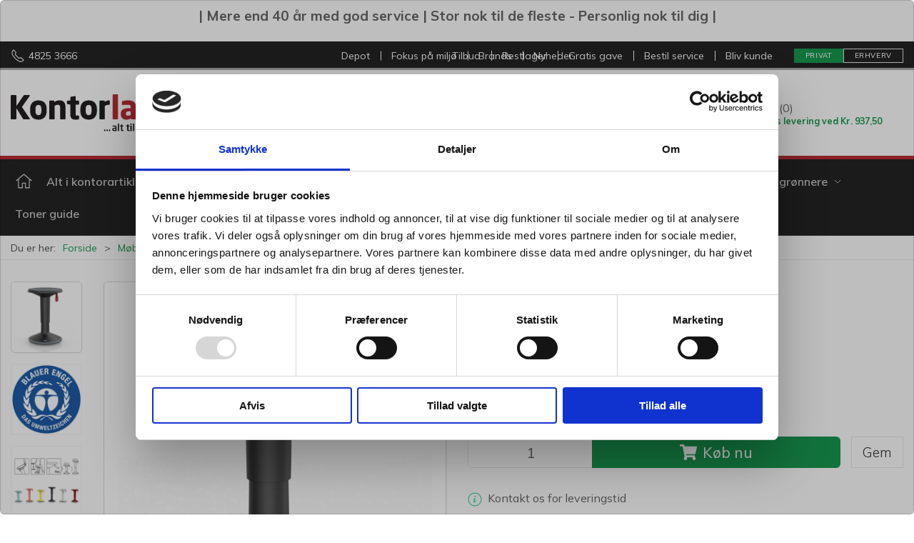

--- FILE ---
content_type: text/html; charset=utf-8
request_url: https://www.kontorland.dk/da/kontorstole/taburet-interstuhl-up-sort
body_size: 16140
content:
<!DOCTYPE html>
<html lang="da">

<head>
  <meta charset="UTF-8">
  <meta name="viewport" content="width=device-width, initial-scale=1.0">
  <title>Taburet Interstuhl Up sort</title>

<meta name="description" content="Den smarte multifunktionelle taburet f&#xF8;lger dig gennem spontane konversationer, workshops, m&#xF8;der, brain-storming-sessions." />
<meta name="keywords" content="st&#xE5; st&#xF8;tte stol taburet skammel kontorstol kontorstole ergonomi Interstuhl UP Blauer engel " />
<meta name="author" content="" />
<meta name="publisher" content="Kontorland" />
<link rel="canonical" href="https://www.kontorland.dk/da/kontorstole/taburet-interstuhl-up-sort" />
<meta property="og:title" content="Taburet Interstuhl Up sort" />
<meta property="og:description" content="Den smarte multifunktionelle taburet f&#xF8;lger dig gennem spontane konversationer, workshops, m&#xF8;der, brain-storming-sessions." />
<meta property="og:url" content="https://www.kontorland.dk/da/kontorstole/taburet-interstuhl-up-sort" />
  <meta property="og:image" content="/image/e84ad5e4-a987-4ba8-b576-94b8f5d7055b/901730.jpg/default" />
  <meta name="twitter:card" content="summary_large_image" />

  <link rel="shortcut icon" type="image/x-icon" href="/media/ni3cic3y/favicon.ico">


  <!-- Cbx && UIkit CSS -->
  <link rel="stylesheet" href="/css/dist/cbx.css" />

      <script type="text/javascript" nonce="cASCBPHnvmMvdVMo72iTUFAFnilLm/1167by5haZ138=">

      var consentFunctional = [];
      var consentStatistic = [];
      var consentMarketing = [];
      var consentConditional = [];

      window.consent = {
        functional: false,
        statistics: false,
        marketing: false,
      };

      function loadScript(src, id, async) {
        var head = document.getElementsByTagName('head')[0],
          script = document.createElement('script');

        script.type = 'text/javascript';
        script.id = id;
        script.async = async;
        script.src = src;
        head.appendChild(script);
      }

    </script>
<!-- Global site tag (gtag.js) - Google Analytics -->
<script nonce="cASCBPHnvmMvdVMo72iTUFAFnilLm/1167by5haZ138=" data-cookieconsent="ignore">
  window.dataLayer = window.dataLayer || [];
  function gtag() { dataLayer.push(arguments); }
  gtag('consent', 'default', {
    'ad_user_data': 'denied',
    'ad_personalization': 'denied',
    'ad_storage': 'denied',
    'analytics_storage': 'denied',
    'wait_for_update': 500,
  });
  gtag('set', 'ads_data_redaction', true);
  gtag('js', new Date());
gtag('config', 'G-KK4KKYX7XS');gtag('config', 'UA-98650977-1');</script>
  <script nonce="cASCBPHnvmMvdVMo72iTUFAFnilLm/1167by5haZ138=">
    consentConditional.push(function () {
      function gtag() { dataLayer.push(arguments); }

      gtag('consent', 'update', {
        ad_user_data: window.consent.marketing ? 'granted' : 'denied',
        ad_personalization: window.consent.marketing ? 'granted' : 'denied',
        ad_storage: window.consent.marketing ? 'granted' : 'denied',
        analytics_storage: window.consent.statistics ? 'granted' : 'denied'
      });

      loadScript('https://www.googletagmanager.com/gtag/js?id=G-KK4KKYX7XS', false)
    });
  </script>

<!-- Google Tag Manager -->
<script nonce="cASCBPHnvmMvdVMo72iTUFAFnilLm/1167by5haZ138=">(function(w,d,s,l,i){w[l]=w[l]||[];w[l].push({'gtm.start':
new Date().getTime(),event:'gtm.js'});var f=d.getElementsByTagName(s)[0],
j=d.createElement(s),dl=l!='dataLayer'?'&l='+l:'';j.async=true;j.src=
'https://www.googletagmanager.com/gtm.js?id='+i+dl;var n=d.querySelector('[nonce]');
n&&j.setAttribute('nonce',n.nonce||n.getAttribute('nonce'));f.parentNode.insertBefore(j,f);
})(window,document,'script','dataLayer','GTM-M9ZR7S5');</script>
<!-- End Google Tag Manager -->
<!-- Facebook Pixel Code -->
<script nonce="cASCBPHnvmMvdVMo72iTUFAFnilLm/1167by5haZ138=">
consentStatistic.push(function () {   !function(f,b,e,v,n,t,s)
  {if(f.fbq)return;n=f.fbq=function(){n.callMethod?
  n.callMethod.apply(n,arguments):n.queue.push(arguments)};
  if(!f._fbq)f._fbq=n;n.push=n;n.loaded=!0;n.version='2.0';
  n.queue=[];t=b.createElement(e);t.async=!0;
  t.src=v;s=b.getElementsByTagName(e)[0];
  s.parentNode.insertBefore(t,s)}(window, document,'script',
  'https://connect.facebook.net/en_US/fbevents.js');
  fbq('init', '2092961357681846');
  fbq('track', 'PageView');
});</script>
<!-- End Facebook Pixel Code -->


  <script type="text/javascript" nonce="cASCBPHnvmMvdVMo72iTUFAFnilLm/1167by5haZ138=">
consentStatistic.push(function () {     fbq('track', 'ViewContent', { content_type: 'product', content_ids: '901730' });
});  </script>
<link rel="preconnect" href="https://fonts.googleapis.com">
<link rel="preconnect" href="https://fonts.gstatic.com" crossorigin>
<link href="https://fonts.googleapis.com/css2?family=Mulish:wght@200;300;400;500;600;700;900&display=swap" rel="stylesheet"><style type="text/css" nonce="cASCBPHnvmMvdVMo72iTUFAFnilLm/1167by5haZ138=">
  :root {

    --primary-color: #189950;
    --primary-color-hue: 146.04651;
    --primary-color-saturation: 72.88136%;
    --primary-color-lightness: 34.70588%;
    --primary-lighten-5: 39.70588%;
--primary-lighten-8: 42.70588%;
--primary-lighten-10: 44.70588%;
--primary-lighten-13: 47.70588%;
--primary-lighten-17: 51.70588%;
--primary-lighten-20: 54.70588%;
--primary-lighten-22: 56.70588%;
--primary-lighten-27: 61.70588%;
--primary-lighten-30: 64.70588%;
--primary-lighten-35: 69.70588%;
--primary-lighten-40: 74.70588%;
--primary-lighten-55: 89.70588%;
--primary-lighten-60: 94.70588%;
--primary-lighten-70: 100%;
--primary-lighten-80: 100%;
--primary-lighten-90: 100%;
--primary-lighten-95: 100%;
--primary-lighten-97: 100%;
--primary-lighten-100: 100%;
--primary-darken-5: 29.70588%;
--primary-darken-8: 26.70588%;
--primary-darken-10: 24.70588%;
--primary-darken-13: 21.70588%;
--primary-darken-17: 17.70588%;
--primary-darken-20: 14.70588%;
--primary-darken-22: 12.70588%;
--primary-darken-27: 7.70588%;
--primary-darken-30: 4.70588%;
--primary-darken-35: 0%;
--primary-darken-40: 0%;
--primary-darken-55: 0%;
--primary-darken-60: 0%;
--primary-darken-70: 0%;
--primary-darken-80: 0%;
--primary-darken-90: 0%;
--primary-darken-95: 0%;
--primary-darken-97: 0%;
--primary-darken-100: 0%;

    --black-color: #000000;
    --black-color-hue: 0;
    --black-color-saturation: 0%;
    --black-color-lightness: 0%;
    --black-lighten-5: 5%;
--black-lighten-8: 8%;
--black-lighten-10: 10%;
--black-lighten-13: 13%;
--black-lighten-17: 17%;
--black-lighten-20: 20%;
--black-lighten-22: 22%;
--black-lighten-27: 27%;
--black-lighten-30: 30%;
--black-lighten-35: 35%;
--black-lighten-40: 40%;
--black-lighten-55: 55%;
--black-lighten-60: 60%;
--black-lighten-70: 70%;
--black-lighten-80: 80%;
--black-lighten-90: 90%;
--black-lighten-95: 95%;
--black-lighten-97: 97%;
--black-lighten-100: 100%;
--black-darken-5: 0%;
--black-darken-8: 0%;
--black-darken-10: 0%;
--black-darken-13: 0%;
--black-darken-17: 0%;
--black-darken-20: 0%;
--black-darken-22: 0%;
--black-darken-27: 0%;
--black-darken-30: 0%;
--black-darken-35: 0%;
--black-darken-40: 0%;
--black-darken-55: 0%;
--black-darken-60: 0%;
--black-darken-70: 0%;
--black-darken-80: 0%;
--black-darken-90: 0%;
--black-darken-95: 0%;
--black-darken-97: 0%;
--black-darken-100: 0%;

    --global-color: #666666;
    --global-color-hue: 0;
    --global-color-saturation: 0%;
    --global-color-lightness: 40%;
    --global-lighten-5: 45%;
--global-lighten-8: 48%;
--global-lighten-10: 50%;
--global-lighten-13: 53%;
--global-lighten-17: 57%;
--global-lighten-20: 60%;
--global-lighten-22: 62%;
--global-lighten-27: 67%;
--global-lighten-30: 70%;
--global-lighten-35: 75%;
--global-lighten-40: 80%;
--global-lighten-55: 95%;
--global-lighten-60: 100%;
--global-lighten-70: 100%;
--global-lighten-80: 100%;
--global-lighten-90: 100%;
--global-lighten-95: 100%;
--global-lighten-97: 100%;
--global-lighten-100: 100%;
--global-darken-5: 35%;
--global-darken-8: 32%;
--global-darken-10: 30%;
--global-darken-13: 27%;
--global-darken-17: 23%;
--global-darken-20: 20%;
--global-darken-22: 18%;
--global-darken-27: 13%;
--global-darken-30: 10%;
--global-darken-35: 5%;
--global-darken-40: 0%;
--global-darken-55: 0%;
--global-darken-60: 0%;
--global-darken-70: 0%;
--global-darken-80: 0%;
--global-darken-90: 0%;
--global-darken-95: 0%;
--global-darken-97: 0%;
--global-darken-100: 0%;

    --success-color: #32D296;
    --success-color-hue: 157.5;
    --success-color-saturation: 64%;
    --success-color-lightness: 50.98039%;
    --success-lighten-5: 55.98039%;
--success-lighten-8: 58.98039%;
--success-lighten-10: 60.98039%;
--success-lighten-13: 63.98039%;
--success-lighten-17: 67.98039%;
--success-lighten-20: 70.98039%;
--success-lighten-22: 72.98039%;
--success-lighten-27: 77.98039%;
--success-lighten-30: 80.98039%;
--success-lighten-35: 85.98039%;
--success-lighten-40: 90.98039%;
--success-lighten-55: 100%;
--success-lighten-60: 100%;
--success-lighten-70: 100%;
--success-lighten-80: 100%;
--success-lighten-90: 100%;
--success-lighten-95: 100%;
--success-lighten-97: 100%;
--success-lighten-100: 100%;
--success-darken-5: 45.98039%;
--success-darken-8: 42.98039%;
--success-darken-10: 40.98039%;
--success-darken-13: 37.98039%;
--success-darken-17: 33.98039%;
--success-darken-20: 30.98039%;
--success-darken-22: 28.98039%;
--success-darken-27: 23.98039%;
--success-darken-30: 20.98039%;
--success-darken-35: 15.98039%;
--success-darken-40: 10.98039%;
--success-darken-55: 0%;
--success-darken-60: 0%;
--success-darken-70: 0%;
--success-darken-80: 0%;
--success-darken-90: 0%;
--success-darken-95: 0%;
--success-darken-97: 0%;
--success-darken-100: 0%;

    --notice-color: #FFFB00;
    --notice-color-hue: 59.05882;
    --notice-color-saturation: 100%;
    --notice-color-lightness: 50%;
    --notice-lighten-5: 55%;
--notice-lighten-8: 58%;
--notice-lighten-10: 60%;
--notice-lighten-13: 63%;
--notice-lighten-17: 67%;
--notice-lighten-20: 70%;
--notice-lighten-22: 72%;
--notice-lighten-27: 77%;
--notice-lighten-30: 80%;
--notice-lighten-35: 85%;
--notice-lighten-40: 90%;
--notice-lighten-55: 100%;
--notice-lighten-60: 100%;
--notice-lighten-70: 100%;
--notice-lighten-80: 100%;
--notice-lighten-90: 100%;
--notice-lighten-95: 100%;
--notice-lighten-97: 100%;
--notice-lighten-100: 100%;
--notice-darken-5: 45%;
--notice-darken-8: 42%;
--notice-darken-10: 40%;
--notice-darken-13: 37%;
--notice-darken-17: 33%;
--notice-darken-20: 30%;
--notice-darken-22: 28%;
--notice-darken-27: 23%;
--notice-darken-30: 20%;
--notice-darken-35: 15%;
--notice-darken-40: 10%;
--notice-darken-55: 0%;
--notice-darken-60: 0%;
--notice-darken-70: 0%;
--notice-darken-80: 0%;
--notice-darken-90: 0%;
--notice-darken-95: 0%;
--notice-darken-97: 0%;
--notice-darken-100: 0%;

    --warning-color: #faa05a;
    --warning-color-hue: 26.25;
    --warning-color-saturation: 94.11765%;
    --warning-color-lightness: 66.66667%;
    --warning-lighten-5: 71.66667%;
--warning-lighten-8: 74.66667%;
--warning-lighten-10: 76.66667%;
--warning-lighten-13: 79.66667%;
--warning-lighten-17: 83.66667%;
--warning-lighten-20: 86.66667%;
--warning-lighten-22: 88.66667%;
--warning-lighten-27: 93.66667%;
--warning-lighten-30: 96.66667%;
--warning-lighten-35: 100%;
--warning-lighten-40: 100%;
--warning-lighten-55: 100%;
--warning-lighten-60: 100%;
--warning-lighten-70: 100%;
--warning-lighten-80: 100%;
--warning-lighten-90: 100%;
--warning-lighten-95: 100%;
--warning-lighten-97: 100%;
--warning-lighten-100: 100%;
--warning-darken-5: 61.66667%;
--warning-darken-8: 58.66667%;
--warning-darken-10: 56.66667%;
--warning-darken-13: 53.66667%;
--warning-darken-17: 49.66667%;
--warning-darken-20: 46.66667%;
--warning-darken-22: 44.66667%;
--warning-darken-27: 39.66667%;
--warning-darken-30: 36.66667%;
--warning-darken-35: 31.66667%;
--warning-darken-40: 26.66667%;
--warning-darken-55: 11.66667%;
--warning-darken-60: 6.66667%;
--warning-darken-70: 0%;
--warning-darken-80: 0%;
--warning-darken-90: 0%;
--warning-darken-95: 0%;
--warning-darken-97: 0%;
--warning-darken-100: 0%;

    --danger-color: #f0506e;
    --danger-color-hue: 348.75;
    --danger-color-saturation: 84.21053%;
    --danger-color-lightness: 62.7451%;
    --danger-lighten-5: 67.7451%;
--danger-lighten-8: 70.7451%;
--danger-lighten-10: 72.7451%;
--danger-lighten-13: 75.7451%;
--danger-lighten-17: 79.7451%;
--danger-lighten-20: 82.7451%;
--danger-lighten-22: 84.7451%;
--danger-lighten-27: 89.7451%;
--danger-lighten-30: 92.7451%;
--danger-lighten-35: 97.7451%;
--danger-lighten-40: 100%;
--danger-lighten-55: 100%;
--danger-lighten-60: 100%;
--danger-lighten-70: 100%;
--danger-lighten-80: 100%;
--danger-lighten-90: 100%;
--danger-lighten-95: 100%;
--danger-lighten-97: 100%;
--danger-lighten-100: 100%;
--danger-darken-5: 57.7451%;
--danger-darken-8: 54.7451%;
--danger-darken-10: 52.7451%;
--danger-darken-13: 49.7451%;
--danger-darken-17: 45.7451%;
--danger-darken-20: 42.7451%;
--danger-darken-22: 40.7451%;
--danger-darken-27: 35.7451%;
--danger-darken-30: 32.7451%;
--danger-darken-35: 27.7451%;
--danger-darken-40: 22.7451%;
--danger-darken-55: 7.7451%;
--danger-darken-60: 2.7451%;
--danger-darken-70: 0%;
--danger-darken-80: 0%;
--danger-darken-90: 0%;
--danger-darken-95: 0%;
--danger-darken-97: 0%;
--danger-darken-100: 0%;
  }


            .top-navigation { border-color: #3B3B3B !important; }
          
            .top-navigation { position: relative; }
            .top-navigation::before { content: ""; width: 100%; height: 100%; background-color: #242424 !important; position: absolute; top: 0; left: 0; }
          
            .top-navigation,
            .top-navigation .content-links a,
            .top-navigation .site-selector button { color: #FFFFFF !important; }
            .top-navigation .content-links a:not(:first-of-type)::before { border-color: #FFFFFF !important; }
          
            .cbx-mainnav-border,
            .cbx-mobilenav-border, .cbx-mobilenav-border div { border-color: #3B3B3B !important; }
          
            .cbx-mainnav-background,
            .cbx-mobilenav-background { background-color: #242424 !important; }
          
            .cbx-mainnav-text, .cbx-mainnav-text > [uk-icon],
            .cbx-mobilenav-text, .cbx-mobilenav-text a, .cbx-mobilenav-text .uk-text-primary { color: #FFFFFF !important; }
            .cbx-mainnav-text svg,
            .cbx-mobilenav-text svg { fill: #FFFFFF !important; }
          

            .footer .uk-grid-divider > :not(.uk-first-column)::before,
            .footer .uk-grid-divider.uk-grid-stack > .uk-grid-margin::before { border-color: #3B3B3B !important; }
          
            .footer,
            .footer .back-to-top .uk-icon-button { background-color: #3B3B3B !important; }
          
html,
body {
    font-family: 'Mulish', sans-serif;
}

/*h2 {
    font-size: 1.5rem;
}*/


.top-navigation {
    border-color: #ababab !important;
    border-bottom: 3px solid;
}

.page-header #main-navigation {
    border-top: 5px solid #b92d36 !important;
}

.product-list-filter-button {
    /* border: 1px solid rgb(10,122,34)!important;*/
    border: 1px solid rgba(0, 0, 0, .2) !important;
    background: #f7f7f7 !important;
}

a.uk-button.uk-button-default.cbx-border {
  background-color: #189950;
  color: white;
}

.filter-keyword-input {
    /*border: 1px solid rgb(10,122,34)!important;*/
    border: 1px solid rgba(0, 0, 0, .2) !important;
}

.page-header #desktop-navigation li.uk-active li a {
    color: hsla(var(--black-color-hue), var(--black-color-saturation), var(--black-lighten-13), 1) !important;
}

.supervisor-panel>nav>div.uk-navbar-left>ul>li>a {
    padding-left: 47px;
}

/* Custom assortments */
body.has-custom-assortment .top-navigation {
    display: none;
}

/* Stock icon */
.product-stock .uk-icon.uk-text-danger,
.stock .uk-icon.uk-text-danger,
.cart-item-stock .uk-icon.uk-text-danger,
.wishlist-stock .uk-icon.uk-text-danger,
.quick-order-stock .uk-icon.uk-text-danger {
    color: black !important;
}

.product-stock.has-lead-time .uk-icon.uk-text-danger,
.stock.has-lead-time .uk-icon.uk-text-danger,
.cart-item-stock.has-lead-time .uk-icon.uk-text-danger,
.wishlist-stock.has-lead-time .uk-icon.uk-text-danger,
.quick-order-stock.has-lead-time .uk-icon.uk-text-danger {
    color: hsla(var(--success-color-hue), var(--success-color-saturation), var(--success-color-lightness), 1) !important;
}

/* Colli bulk-discounts mobile */
/*
@media (max-width: 800px) {
    .bulk-colli {
        text-overflow: ellipsis;
        overflow: hidden;
        white-space: nowrap;
    }
}
*/

/* Discount splashers */
.discount-overlay {
    background-color: #F6C20B;
    border: 1px solid #F6C20B;
    border-radius: 5px;
    font-size: .775rem;
    line-height: .875rem;
}

.customer-profile-selector-container .customer-profile-selector .uk-button {
    color:#FFF!important;
}</style>
  <!-- UIkit JS -->
  <script nonce="cASCBPHnvmMvdVMo72iTUFAFnilLm/1167by5haZ138=" src="/js/lib/uikit-3.21.16/js/uikit.min.js" ></script>
  <script nonce="cASCBPHnvmMvdVMo72iTUFAFnilLm/1167by5haZ138=" src="/js/lib/uikit-3.21.16/js/uikit-icons.min.js" ></script>
  <script nonce="cASCBPHnvmMvdVMo72iTUFAFnilLm/1167by5haZ138=" src="/js/assets/cbx-icons.js" ></script>
  <script nonce="cASCBPHnvmMvdVMo72iTUFAFnilLm/1167by5haZ138=" src="/js/dist/app.js?v=1"  defer></script>
</head>

<body class="theme-style-squared b2c is-product product-901730 category-path-root-kontorstole category-path-root-1290 category-root-kontorstole product-brand-interstuhl">

  <!-- Google Tag Manager (noscript) -->
<noscript><iframe src="https://www.googletagmanager.com/ns.html?id=GTM-M9ZR7S5"
height="0" width="0" style="display:none;visibility:hidden"></iframe></noscript>
<!-- End Google Tag Manager (noscript) -->
<!-- Facebook Pixel Code (noscript) -->
<noscript>
  <img height="1" width="1" style="display:none" src="https://www.facebook.com/tr?id=2092961357681846&ev=PageView&noscript=1"/>
</noscript>
<!-- End Facebook Pixel Code (noscript) -->




  


  <div id="cbx-vue-app">

      <!-- STICKY NAV -->
  <div id="header">
    <div class="page-header">
      
        <div class="header-notification uk-text-center uk-padding-small" ><p align=center><b><big>|   Mere end 40 år med god service  
 |   Stor nok til de fleste - Personlig nok til dig   |</big></b></p></div>


        <div class="top-navigation cbx-header-background-image uk-section uk-section-muted uk-padding-remove-vertical uk-visible@m">
    <div class="uk-container uk-container-large uk-flex uk-flex-between uk-flex-middle uk-position-relative">
      <div class="top-navigation-left uk-flex uk-flex-middle">
          <div class="uk-flex uk-flex-middle">  <span class="uk-margin-xsmall-right" uk-icon="icon: receiver"></span>
  <span>4825 3666</span>
</div>
      </div>
      <div class="top-navigation-center uk-flex uk-position-center">
          <div class="uk-flex uk-flex-middle">  <div class="content-links uk-text-uppercase">
      <a href="/da/depot">Depot</a>
      <a href="/da/om-kontorland/fokus-pa-miljo">Fokus p&#xE5; milj&#xF8;</a>
      <a href="/da/brands">Brands</a>
      <a href="/da/nyheder">Nyheder</a>
  </div>

</div>
      </div>
      <div class="top-navigation-right uk-flex uk-flex-middle">
          <div class="uk-flex uk-flex-middle">  <div class="content-links uk-text-uppercase">
      <a href="/da/tilbud">Tilbud</a>
      <a href="/da/restlager">Restlager</a>
      <a href="/da/gratis-gave">Gratis gave</a>
      <a href="/da/service-printer-til-erhverv/bestil-service">Bestil service</a>
      <a href="/da/om-kontorland/bliv-kunde">Bliv kunde</a>
  </div>

</div>
          <div class="uk-flex uk-flex-middle">
                    <div class="customer-profile-selector-container">
                        <div is="customer-profile-selector"
                            class="customer-profile-selector uk-button-group uk-preserve"
                            b2c-text="Privat"
                            b2b-text="Erhverv"
                        >
                            <button class="uk-button uk-button-default ">
                                Privat
                            </button>
                            <button class="uk-button uk-button-default ">
                                Erhverv
                            </button>
                        </div>
                    </div>
                </div>
      </div>
    </div>
  </div>

      <!-- MAIN NAV -->
      <div class="cbx-navbar-sticky cbx-header-background">
      <nav class="uk-navbar-container navbar-main uk-visible@m">
        <div class="uk-container uk-container-large uk-navbar" uk-navbar="mode: click;">
          <div class="uk-navbar-left kl-logo-and-search">
              <a class="uk-navbar-item uk-logo svg" href="/da" aria-label="">
 <img alt="" src="/media/otyfi10j/kl-logo.svg?width=300&upscale=false"  />               </a>
              <div class="uk-padding uk-padding-remove-vertical kl-search-container">
                  <div
      is="global-search-overlay-v2"
      :view-type="'desktop'"
      placeholder-text="S&#xF8;g efter varer..."
      action-text="S&#xF8;g"
      class="global-search-overlay uk-search uk-search-default"
  >
    <div class="uk-button-group">
      <div class="uk-width-expand">
        <span uk-search-icon></span>
        <input
            class="uk-search-input"
            type="search"
            placeholder="S&#xF8;g efter varer..."
            tabindex="-1"
            style="padding-left: 34px;border:0;"
        />
      </div>
      <button
          class="uk-button uk-button-primary uk-padding uk-padding-remove-vertical"
          tabindex="-1">
        S&#xF8;g
      </button>
    </div>
  </div>

              </div>
          </div>
          <div class="uk-navbar-right">
            <ul class="uk-navbar-nav">
                <li is="top-login"
                    class="top-login"
                    login-text="Log ind"
                    dashboard-url="/da/kundeomrade"
                    sign-out-url="/da/login?actionid=signout&signout=true">
                    <a
                        class="uk-flex uk-flex-column uk-text-center">
                        <span class="uk-margin-xsmall" uk-icon="icon: fas-user; ratio: 1.5;" style="width: 26.25px; height: 30px; color: #000;"></span>
                        <span class="uk-text-xsmall">
                            Log ind
                        </span>
                    </a>
                </li>
<li is="top-cart" :item-count="0" primary-label="Kurv" delivery-text="Gratis levering ved Kr. 937,50" class="uk-flex uk-flex-middle">
  <div class="top-cart-wrapper">
    <div class="uk-flex top-cart">
      <div class="uk-width-auto uk-flex uk-flex-middle">
        <span uk-icon="icon: fas-shopping-cart; ratio: 1.5" style="width: 47px; height: 36px; color: #000;"></span>
      </div>
      <div class="uk-width-expand">
        <div class="uk-margin-auto-right">
          Kurv (0)
        </div>
          <div>
            <div class="uk-text-xsmall uk-text-bold uk-text-primary">
              Gratis levering ved Kr. 937,50
            </div>
          </div>
      </div>
    </div>
  </div>
</li>
            </ul>
          </div>
        </div>
      </nav>
      <!-- CATEGORY NAV -->
  <nav class="uk-navbar-container navbar-categories cbx-mainnav-background cbx-mainnav-border" id="main-navigation">
    <div id="desktop-navigation" class="uk-container uk-container-large uk-visible@m" uk-navbar="dropbar: false; mode: click; boundary-align: true; align: left; offset: 1;">
      <div class="uk-navbar-left">
        <ul class="uk-navbar-nav">
          <li>
            <a class="desktop-navigation-home cbx-mainnav-text" href="/da" title="Forside">
              <svg class="uk-margin-small-right" width="25" aria-hidden="true" focusable="false" data-prefix="fal" data-icon="home-alt" role="img" xmlns="http://www.w3.org/2000/svg" viewBox="0 0 576 512" class="svg-inline--fa fa-home-alt fa-w-18 fa-3x"><path fill="currentColor" d="M541 229.16l-232.85-190a32.16 32.16 0 0 0-40.38 0L35 229.16a8 8 0 0 0-1.16 11.24l10.1 12.41a8 8 0 0 0 11.2 1.19L96 220.62v243a16 16 0 0 0 16 16h128a16 16 0 0 0 16-16v-128l64 .3V464a16 16 0 0 0 16 16l128-.33a16 16 0 0 0 16-16V220.62L520.86 254a8 8 0 0 0 11.25-1.16l10.1-12.41a8 8 0 0 0-1.21-11.27zm-93.11 218.59h.1l-96 .3V319.88a16.05 16.05 0 0 0-15.95-16l-96-.27a16 16 0 0 0-16.05 16v128.14H128V194.51L288 63.94l160 130.57z" class=""></path></svg>
            </a>
          </li>
            <li class="has-children">
              <a class="cbx-mainnav-text" href="/da/alt-i-kontorartikler">
                Alt i kontorartikler

                  <span uk-icon="icon: chevron-down; ratio: 0.7"></span>
              </a>
                <div class="uk-navbar-dropdown uk-width-1" data-id="root_1099" data-type="Category" data-expand="true" data-expand-limit="10">
                  <div class="uk-navbar-dropdown-grid uk-child-width-1-4" uk-grid>
                    <div class="uk-width-1 uk-text-center"><div uk-spinner></div></div>
                  </div>
                </div>
            </li>
            <li class="has-children">
              <a class="cbx-mainnav-text" href="/da/elektronik">
                Elektronik

                  <span uk-icon="icon: chevron-down; ratio: 0.7"></span>
              </a>
                <div class="uk-navbar-dropdown uk-width-1" data-id="root_1163" data-type="Category" data-expand="true" data-expand-limit="10">
                  <div class="uk-navbar-dropdown-grid uk-child-width-1-4" uk-grid>
                    <div class="uk-width-1 uk-text-center"><div uk-spinner></div></div>
                  </div>
                </div>
            </li>
            <li class="has-children">
              <a class="cbx-mainnav-text" href="/da/print-scan--kopi">
                Print/kopi

                  <span uk-icon="icon: chevron-down; ratio: 0.7"></span>
              </a>
                <div class="uk-navbar-dropdown uk-width-1" data-id="root_1170" data-type="Category" data-expand="true" data-expand-limit="10">
                  <div class="uk-navbar-dropdown-grid uk-child-width-1-4" uk-grid>
                    <div class="uk-width-1 uk-text-center"><div uk-spinner></div></div>
                  </div>
                </div>
            </li>
            <li class="has-children">
              <a class="cbx-mainnav-text" href="/da/emballage">
                Emballage

                  <span uk-icon="icon: chevron-down; ratio: 0.7"></span>
              </a>
                <div class="uk-navbar-dropdown uk-width-1" data-id="root_1212" data-type="Category" data-expand="true" data-expand-limit="10">
                  <div class="uk-navbar-dropdown-grid uk-child-width-1-4" uk-grid>
                    <div class="uk-width-1 uk-text-center"><div uk-spinner></div></div>
                  </div>
                </div>
            </li>
            <li class="has-children">
              <a class="cbx-mainnav-text" href="/da/catering">
                Catering

                  <span uk-icon="icon: chevron-down; ratio: 0.7"></span>
              </a>
                <div class="uk-navbar-dropdown uk-width-1" data-id="root_1221" data-type="Category" data-expand="true" data-expand-limit="10">
                  <div class="uk-navbar-dropdown-grid uk-child-width-1-4" uk-grid>
                    <div class="uk-width-1 uk-text-center"><div uk-spinner></div></div>
                  </div>
                </div>
            </li>
            <li class="has-children">
              <a class="cbx-mainnav-text" href="/da/rengoering">
                Reng&#xF8;ring

                  <span uk-icon="icon: chevron-down; ratio: 0.7"></span>
              </a>
                <div class="uk-navbar-dropdown uk-width-1" data-id="root_1255" data-type="Category" data-expand="true" data-expand-limit="10">
                  <div class="uk-navbar-dropdown-grid uk-child-width-1-4" uk-grid>
                    <div class="uk-width-1 uk-text-center"><div uk-spinner></div></div>
                  </div>
                </div>
            </li>
            <li class="has-children uk-active">
              <a class="cbx-mainnav-text" href="/da/moebler">
                M&#xF8;bler

                  <span uk-icon="icon: chevron-down; ratio: 0.7"></span>
              </a>
                <div class="uk-navbar-dropdown uk-width-1" data-id="root_1290" data-type="Category" data-expand="true" data-expand-limit="10">
                  <div class="uk-navbar-dropdown-grid uk-child-width-1-4" uk-grid>
                    <div class="uk-width-1 uk-text-center"><div uk-spinner></div></div>
                  </div>
                </div>
            </li>
            <li class="has-children">
              <a class="cbx-mainnav-text" href="/da/diverse">
                Flere produkter

                  <span uk-icon="icon: chevron-down; ratio: 0.7"></span>
              </a>
                <div class="uk-navbar-dropdown uk-width-1" data-id="root_1381" data-type="Category" data-expand="true" data-expand-limit="10">
                  <div class="uk-navbar-dropdown-grid uk-child-width-1-4" uk-grid>
                    <div class="uk-width-1 uk-text-center"><div uk-spinner></div></div>
                  </div>
                </div>
            </li>
            <li class="">
              <a class="cbx-mainnav-text" href="/da/ergonomi">
                Ergonomi

              </a>
            </li>
            <li class="has-children">
              <a class="cbx-mainnav-text" href="/da/miljoevenlige-produkter">
                K&#xF8;b gr&#xF8;nnere

                  <span uk-icon="icon: chevron-down; ratio: 0.7"></span>
              </a>
                <div class="uk-navbar-dropdown uk-width-1" data-id="root_1447" data-type="Category" data-expand="true" data-expand-limit="10">
                  <div class="uk-navbar-dropdown-grid uk-child-width-1-4" uk-grid>
                    <div class="uk-width-1 uk-text-center"><div uk-spinner></div></div>
                  </div>
                </div>
            </li>
            <li class="">
              <a class="cbx-mainnav-text" href="/da/toner-guide">
                Toner guide

              </a>
            </li>
        </ul>
      </div>
    </div>
  </nav>
      <div class="uk-hidden@m" uk-navbar>
        <div class="mobile-header cbx-header-background">
          <div class="mobile-header-top-row">
            <a href="/da" class="mobile-header-top-row-logo-container" aria-label="">
 <img alt="" src="/media/otyfi10j/kl-logo.svg?width=300&upscale=false"  />             </a>
            <div class="flex uk-hidden-print"></div>
            <div is="mobile-header-top-actions" class="mobile-header-top-row-actions uk-hidden-print" login-text="Log ind" cart-text="Kurv" available-customers-text="">
                <div class="mobile-header-top-row-actions-item">
                  <div class="icon-container">
                    <svg viewBox="0 0 22 23" xmlns="http://www.w3.org/2000/svg">
                      <path d="M11 2.125C13.6211 2.125 15.8125 4.31641 15.8125 6.9375C15.8125 9.60156 13.6211 11.75 11 11.75C8.33594 11.75 6.1875 9.60156 6.1875 6.9375C6.1875 4.31641 8.33594 2.125 11 2.125ZM16.5 15.875C18.7344 15.875 20.625 17.7656 20.625 20V21.375H1.375V20C1.375 17.7656 3.22266 15.875 5.5 15.875C9.15234 15.875 8.37891 16.5625 11 16.5625C13.5781 16.5625 12.8047 15.875 16.5 15.875ZM11 0.75C7.5625 0.75 4.8125 3.54297 4.8125 6.9375C4.8125 10.375 7.5625 13.125 11 13.125C14.3945 13.125 17.1875 10.375 17.1875 6.9375C17.1875 3.54297 14.3945 0.75 11 0.75ZM16.5 14.5C12.5039 14.5 13.4492 15.1875 11 15.1875C8.55078 15.1875 9.45312 14.5 5.5 14.5C2.44922 14.5 0 16.9922 0 20V21.375C0 22.1484 0.601562 22.75 1.375 22.75H20.625C21.3555 22.75 22 22.1484 22 21.375V20C22 16.9922 19.5078 14.5 16.5 14.5Z" />
                    </svg>
                  </div>
                  Log ind
                </div>
                <div class="mobile-header-top-row-actions-item">
                  <div class="icon-container">
                    <svg viewBox="0 0 26 20" xmlns="http://www.w3.org/2000/svg">
                      <path d="M24.8594 7H21.5508L15.5352 0.382818C15.2773 0.0820363 14.8477 0.0820363 14.5898 0.339849C14.2891 0.597661 14.2891 1.02735 14.5469 1.28516L19.7031 7H6.25391L11.4102 1.28516C11.668 1.02735 11.668 0.597661 11.3672 0.339849C11.1094 0.0820363 10.6797 0.0820363 10.4219 0.382818L4.40625 7H1.14062C0.839844 7 0.625 7.25782 0.625 7.51563V7.85938C0.625 8.16016 0.839844 8.375 1.14062 8.375H1.82812L3.11719 17.6133C3.24609 18.6445 4.10547 19.375 5.13672 19.375H20.8203C21.8516 19.375 22.7109 18.6445 22.8398 17.6133L24.1289 8.375H24.8594C25.1172 8.375 25.375 8.16016 25.375 7.85938V7.51563C25.375 7.25782 25.1172 7 24.8594 7ZM21.5078 17.4414C21.4219 17.7852 21.1641 18 20.8203 18H5.13672C4.79297 18 4.53516 17.7852 4.44922 17.4414L3.20312 8.375H22.7539L21.5078 17.4414ZM13.6875 10.7813C13.6875 10.4375 13.3438 10.0938 13 10.0938C12.6133 10.0938 12.3125 10.4375 12.3125 10.7813V15.5938C12.3125 15.9805 12.6133 16.2813 13 16.2813C13.3438 16.2813 13.6875 15.9805 13.6875 15.5938V10.7813ZM18.5 10.7813C18.5 10.4375 18.1562 10.0938 17.8125 10.0938C17.4258 10.0938 17.125 10.4375 17.125 10.7813V15.5938C17.125 15.9805 17.4258 16.2813 17.8125 16.2813C18.1562 16.2813 18.5 15.9805 18.5 15.5938V10.7813ZM8.875 10.7813C8.875 10.4375 8.53125 10.0938 8.1875 10.0938C7.80078 10.0938 7.5 10.4375 7.5 10.7813V15.5938C7.5 15.9805 7.80078 16.2813 8.1875 16.2813C8.53125 16.2813 8.875 15.9805 8.875 15.5938V10.7813Z" />
                    </svg>
                  </div>
                  Kurv
                </div>
            </div>
          </div>
          <div class="mobile-header-bottom-container">
            <mobile-header-bottom></mobile-header-bottom>
          </div>
        </div>
      </div>
      </div>
    </div>
  </div>
  <!--<div class="uk-background-default uk-hidden@m" id="mobile-search">
      <div
      is="global-search-overlay-v2"
      :view-type="'mobile'"
      placeholder-text="S&#xF8;g efter varer..."
      action-text="S&#xF8;g"
      class="global-search-overlay uk-search uk-search-default"
  >
    <div class="uk-button-group">
      <div class="uk-width-expand">
        <span uk-search-icon></span>
        <input
            class="uk-search-input"
            type="search"
            placeholder="S&#xF8;g efter varer..."
            tabindex="-1"
            style="padding-left: 34px;border:0;"
        />
      </div>
      <button
          class="uk-button uk-button-primary uk-padding uk-padding-remove-vertical"
          tabindex="-1">
        S&#xF8;g
      </button>
    </div>
  </div>

  </div>-->



    <!-- BREADCRUMB -->
<div class="breadcrumb">
  <div class="uk-container uk-container-large">
    <ul class="uk-breadcrumb">
      <li class="uk-prefix-column"><span>Du er her:</span></li>
          <li><a href="/da">Forside</a></li>
          <li><a href="/da/moebler">M&#xF8;bler</a></li>
          <li><a href="/da/kontorstole">Kontorstole</a></li>
          <li>
              <h1 class="uk-text-bold uk-display-inline-block uk-margin-remove">Taburet Interstuhl Up sort</h1>
          </li>
    </ul>
  </div>
</div>
    <shipping-cost-info-modal></shipping-cost-info-modal>

    <add-to-cart-modal></add-to-cart-modal>
    <customer-profile-modal></customer-profile-modal>

    

    <div class="product-details uk-margin-large-bottom uk-margin-medium-top">
  <div class="umb-grid">
            <div class="uk-container uk-container-large">
              <div >
                <div class="uk-grid uk-grid-large" uk-grid>
<div class="uk-width-1-2@m">
  <div >
    <div >
<div class="uk-grid-column ">

<div class="uk-flex uk-flex-center uk-position-relative" style="margin-bottom:auto;aspect-ratio:800 / 800;">
  <div is="product-images" class="product-images uk-flex uk-flex-1" :image-width="800" :image-height="800" :thumbnail-width="400" :thumbnail-height="400">
    <div class="product-images-grid has-media-browser">
      <div class="product-images-main-area">
        <div class="uk-flex uk-flex-1">
          <a href="/image/e84ad5e4-a987-4ba8-b576-94b8f5d7055b/901730.jpg/large" class="uk-flex uk-flex-1 uk-flex-center cbx-border uk-position-relative active-product-image-container" data-type="image">
            <img alt="Taburet Interstuhl Up sort" src="/image/e84ad5e4-a987-4ba8-b576-94b8f5d7055b/901730.jpg/default" width="800" height="800" class="uk-flex uk-flex-1 active-product-image" />
          </a>
        </div>
      </div>
    </div>
  </div>
    <details-discount></details-discount>
    <div class="eco-fieldly-overlay uk-position-absolute uk-position-bottom-right uk-padding uk-width-1-6"><img src="/media/4kkn1zga/green.png" alt="" /></div>
</div>

      </div>
    </div>
  </div>
</div>
<div class="uk-width-1-2@m">
  <div >
    <div >
<div class="uk-grid-column ">

<div class="uk-margin-large-bottom">
  <span class="product-details-title uk-h2 uk-text-bold">Taburet Interstuhl Up sort</span><br />
    <small is="details-itemnumber" item-no-text="Varenummer">
      Varenummer: <span class="uk-text-uppercase">901730</span>
    </small>
</div>

      </div>
<div class="uk-grid-column ">

<div>
  <div class="uk-margin">
        <div style="min-height:68px">
        <div is="details-price" class="product-price" sts-text="Standard salgspris" incvat-text="inkl. moms" exvat-text="ekskl. moms">
          <div class="uk-text-small uk-text-muted">
              <span class="uk-invisible">.</span>
          </div>
          <div class="uk-text-bold">
            <span class="uk-h2 uk-text-bold">Kr. 1.243,75</span>
              <span class="unit"> / stk.</span>
          </div>
          <div class="uk-text-small uk-text-muted">
Kr. 995,00 ekskl. moms          </div>
        </div>
        </div>
  </div>

  <variant-selector></variant-selector>

    <div style="min-height:44px">
      <details-bulk-discounts-add-to-cart ></details-bulk-discounts-add-to-cart>
    </div>

  <div>
      <div style="min-height:52.5px" class="uk-margin-large-top">
      <div is="details-stock" class="product-stock"  :trustpage="{&quot;link&quot;:&quot;/da/om-kontorland/levering&quot;,&quot;title&quot;:&quot;Levering&quot;}" >
        <ul class="uk-list">
          <li class="uk-margin-small">
            <span><span>&nbsp;</span></span>
          </li>
        </ul>
      </div>
      </div>
    <div class="uk-margin-large-top">
        <div class="product-short-description">
          <p>Keep Moving! UP-is-1 taburet er en balancestol, der s&aelig;tter dine daglige rutiner i bev&aelig;gelse, sort</p>
        </div>
          <br /><br />
        <a href="#product-details-tabs" data-cbx-toggle="scroll"><span class="uk-text-underline">Mere information</span> <span uk-icon="icon: chevron-down; ratio: 0.8"></span></a>
          <br /><br />
        <details-addon-products></details-addon-products>
    </div>
  </div>
</div>

      </div>
    </div>
  </div>
</div>
</div>

              </div>
            </div>
            <div class="uk-container uk-container-large">
              <div >
                <div  uk-grid>
<div class="uk-width-1-1@m">
  <div >
    <div >
<div class="uk-grid-column ">

  <div class="product-information uk-margin-large-top cbx-border">
    <div class="uk-grid-large" uk-grid>
      <div class="uk-width-auto@m uk-flex">
        <ul class="uk-tab uk-tab-left uk-width-1@s uk-width-medium@m" id="product-details-tabs" uk-tab="connect: #product-information-switcher">
            <li class="uk-active"><a class="uk-padding" href="#">Information</a></li>
            <li><a class="uk-padding" href="#">Specifikationer</a></li>
            <li><a class="uk-padding" href="#">Video</a></li>
        </ul>
      </div>
      <div class="uk-width-expand">
        <ul id="product-information-switcher" class="uk-switcher uk-margin">
            <li class="uk-padding-large uk-overflow-auto uk-active">
              <div class="product-long-description">
                <p>Den smarte multifunktionelle taburet f&oslash;lger dig gennem spontane konversationer, workshops, m&oslash;der og brain-storming-sessions. Den holder dig sund og aktiv og holder din agenda fleksibel. Den er et aktivt alternativ til din almindelige kontorstol. Up-is- 1 bidrager med en sund forandring til arbejdspladsen.</p>
<p><strong>Bev&aelig;gelsesfrihed</strong></p>
<p>Kombination af bev&aelig;gelse og mobilitet ved arbejdspladsen giver en frihed til at indg&aring; i midlertidige samarbejder, hvor som helst, n&aring;r som helst, og ved en hver lejlighed. Samtidig opmuntrer taburetten n&aelig;rmest til bev&aelig;gelse i sig selv: Den rundede base tillader dig at v&aelig;re aktiv og&nbsp;bev&aelig;ge dig i alle retninger. Enkelhed, intuitiv h&aring;ndtering og den klare minimalistiske form tillader Up-is-1 at passe ind i enhver arkitektonisk omgivelse.</p>
<p><strong>Funktionelt og minimalistisk design</strong></p>
<p>Den i&oslash;jefaldende r&oslash;de strop spiller en dobbelt rolle som justerings-h&aring;ndtag og design-kendetegn, der fremh&aelig;ver Up-is-1-taburettens afslappede funktionalitet.</p>
<p><strong>B&aelig;redygtighed</strong></p>
<p>Up-is-1 f&oslash;lger Interstuhls filosofi til den mindste detalje, og kombinerer moderne siddevaner med effektivitet og b&aelig;redygtighed: 50% af produktet er fremstillet af genbrugsmaterialer. Helt uden bindemidler og tils&aelig;tningsmaterialer. Stolen har som alle andre stole fra Interstuhl det tyske milj&oslash;m&aelig;rke "Den Bl&aring; Engel". Taburetten tilbyder kvalitet og lang levetid, hvilket reflekteres i Interstuhls 10 &aring;rs garanti.</p>
<ul>
<li>M&aelig;rke: Interstuhl</li>
<li>Type: Balancestol / st&aring;-st&oslash;tte-stol</li>
<li>H&oslash;jde 450-630 mm - h&oslash;jden justeres med den r&oslash;de strop</li>
<li>Farve: Sort</li>
<li>F&aring;s i 6 farver: R&oslash;d, pastel r&oslash;d, gul, sort, lys bl&aring; og gr&aring;</li>
<li>S&aelig;de diameter 330 mm</li>
<li>Materiale genanvendelig polyamid</li>
<li>Vippefunktion i fod</li>
</ul>
              </div>

                <noscript>
                  <table class="uk-table uk-table-hover uk-table-divider uk-table-small uk-width-large@s uk-text-nowrap uk-margin-top">
                    <tbody>
                        <tr>
                          <td>M&#xE6;rke</td>
                          <td>Interstuhl</td>
                        </tr>
                        <tr>
                          <td>Type</td>
                          <td>Balancestol</td>
                        </tr>
                        <tr>
                          <td>Designserie</td>
                          <td>Up-is-1</td>
                        </tr>
                        <tr>
                          <td>Farve</td>
                          <td>Sort</td>
                        </tr>
                        <tr>
                          <td>Kategori</td>
                          <td>Kontorstole</td>
                        </tr>
                        <tr>
                          <td>Certificeringer</td>
                          <td>Blauer Engel</td>
                        </tr>
                    </tbody>
                  </table>
                </noscript>

            </li>
            <li class="uk-padding-large uk-overflow-auto">
                <table class="product-specifications uk-table uk-table-hover uk-table-divider uk-table-small uk-width-large@s uk-text-nowrap">
    <tbody>
        <tr>
          <td>M&#xE6;rke</td>
          <td>Interstuhl</td>
        </tr>
        <tr>
          <td>Type</td>
          <td>Balancestol</td>
        </tr>
        <tr>
          <td>Designserie</td>
          <td>Up-is-1</td>
        </tr>
        <tr>
          <td>Farve</td>
          <td>Sort</td>
        </tr>
        <tr>
          <td>Kategori</td>
          <td>Kontorstole</td>
        </tr>
        <tr>
          <td>Certificeringer</td>
          <td>Blauer Engel</td>
        </tr>
    </tbody>
  </table>

            </li>
            <li class="uk-padding-large uk-overflow-auto">
              <div class="uk-child-width-1@m uk-child-width-1-2@l" uk-grid>
                  <div>
                    <iframe src="https://www.youtube.com/embed/C8LJJEKB5ok"
                            width="1920" height="1080"
                            referrerpolicy="strict-origin-when-cross-origin"
                            frameborder="0"
                            webkitallowfullscreen
                            mozallowfullscreen
                            allowfullscreen
                            uk-responsive
                            uk-video="autoplay: false">
                    </iframe>
                  </div>
              </div>
            </li>
        </ul>
      </div>
    </div>
  </div>


      </div>
    </div>
  </div>
</div>
</div>

              </div>
            </div>
            <div class="uk-container uk-container-large">
              <div >
                <div  uk-grid>
<div class="uk-width-1-1@m">
  <div >
    <div >
<div class="uk-grid-column ">

  <div class="content-list related-content uk-container uk-container-large uk-margin">
      <h3 class="uk-heading-line uk-margin-top uk-text-bold uk-text-center">
        <span>Related content</span>
      </h3>
    <div class="content-list-grid ">
        <a href="/da/tema-viden-guides/mobler/tema-arbejdspladsvurdering-kontor" class=" cbx-border" title="">
          <img src="/media/th0jmoji/figur1-normalt-arbejdsomraade-og-maksimalt-arbejdsomraade.jpg" style="--focal-top:50.0%; --focal-left:50.0%" />
          <span class="label">Tema: Arbejdspladsvurdering - Kontor</span>
        </a>
        <a href="/da/tema-viden-guides/mobler/tema-indretning-af-modelokale" class=" cbx-border" title="">
          <img src="/media/1msjdihx/moede2.jpg" style="--focal-top:50.0%; --focal-left:50.0%" />
          <span class="label">Tema: Indretning af m&#xF8;delokale</span>
        </a>
        <a href="/da/tema-viden-guides/mobler/tema-hjemmearbejdsplads" class=" cbx-border" title="">
          <img src="/media/drvnaauo/902432_3.jpg" style="--focal-top:50.0%; --focal-left:50.0%" />
          <span class="label">Tema: Hjemmearbejdsplads</span>
        </a>
    </div>
  </div>


      </div>
<div class="uk-grid-column ">

<details-related-products headline="Relaterede varer"></details-related-products>

      </div>
    </div>
  </div>
</div>
</div>

              </div>
            </div>
  </div>
</div>


    <div class="footer uk-section uk-section-secondary uk-background-secondary uk-position-relative uk-hidden-print lazy">
  <div class="back-to-top uk-position-absolute uk-position-top-center uk-position-z-index"><a href="#" class="uk-icon-button" uk-scroll="offset: 0" uk-icon="chevron-up" title="Back to top"></a></div>
  <div class="uk-container uk-container-large">
    <div class="uk-grid-match uk-grid-divider uk-child-width-1-3@m" uk-grid>
      <div class="footer-company">
        <div>
          <p class="uk-h2 uk-padding-remove">Kontorland</p>
          <p class="uk-margin-remove">&#xC5;bningstider: Man.-tors.: 8.00-16.30, Fre. 8:00-15:00</p>
          <p>
            <span class="footer-company-address">Industriv&#xE6;nget 15 - 3400 Hiller&#xF8;d<br /></span>
            <span class="footer-company-phone"><a href="tel:4825 3666">4825 3666</a><br /></span>
            <span class="footer-company-email"><a href="mailto:info@kontorland.dk">info@kontorland.dk</a><br /></span>           
            <span class="footer-company-vatno">CVR 30195256</span>
          </p>
        </div>
      </div>
      <div class="footer-categories">
        <div class="uk-child-width-1-2@m" uk-grid>
          <div>
            <ul class="uk-nav">
                <li class="uk-nav-header">Katalog</li>
                    <li><a href="/da/alt-i-kontorartikler">Alt i kontorartikler</a></li>
                    <li><a href="/da/elektronik">Elektronik</a></li>
                    <li><a href="/da/print-scan--kopi">Print/kopi</a></li>
                    <li><a href="/da/emballage">Emballage</a></li>
                    <li><a href="/da/catering">Catering</a></li>
                    <li><a href="/da/rengoering">Reng&#xF8;ring</a></li>
</ul></div><div class="uk-margin-remove-top"><ul class="uk-nav"><li class="uk-nav-header uk-visible@m">&nbsp;</li>                    <li><a href="/da/moebler">M&#xF8;bler</a></li>
                    <li><a href="/da/diverse">Flere produkter</a></li>
                    <li><a href="/da/ergonomi">Ergonomi</a></li>
                    <li><a href="/da/miljoevenlige-produkter">K&#xF8;b gr&#xF8;nnere</a></li>
                    <li><a href="/da/gratis-gaver">Gratis gave</a></li>
</ul></div><div class="uk-margin-remove-top"><ul class="uk-nav"><li class="uk-nav-header uk-visible@m">&nbsp;</li>            </ul>
          </div>
        </div>
      </div>
      <div class="footer-cms">
        <ul class="uk-nav uk-width-auto">
          <li class="uk-nav-header">Information</li>
            <li><a href="/da/om-kontorland">Om Kontorland</a></li>
            <li><a href="/da/om-kontorland/kontakt">Kontakt</a></li>
            <li><a href="/da/om-kontorland/levering">Levering</a></li>
            <li><a href="/da/om-kontorland/returnering">Returnering</a></li>
            <li><a href="/da/om-kontorland/sikker-betaling">Sikker betaling</a></li>
            <li><a href="/da/om-kontorland/handelsbetingelser">Handelsbetingelser</a></li>
            <li><a href="/da/om-kontorland/esg-rapport">ESG rapport</a></li>
          <li>
              <ul class="footer-so-me-links uk-iconnav uk-margin-medium-top">
      <li class="uk-padding-remove-left"><a href="https://www.facebook.com/KontorlandAS" class="uk-icon-button" uk-icon="icon: facebook" title="Facebook" target="_blank"></a></li>
      <li><a href="https://www.linkedin.com/company/18165414/admin/" class="uk-icon-button" uk-icon="icon: linkedin" title="LinkedIn" target="_blank"></a></li>
      <li><a href="https://www.instagram.com/kontorlanddk/" class="uk-icon-button" uk-icon="icon: instagram" title="Instagram" target="_blank"></a></li>
      <li><a href="https://www.youtube.com/channel/UC_bXV7iM0wPqUKKVlllYnMA" class="uk-icon-button" uk-icon="icon: youtube" title="YouTube" target="_blank"></a></li>
      <li><a href="http://www.findsmiley.dk/95986" class="uk-icon-button" uk-icon="icon: smiley-elite" title="F&#xF8;devarestyrelsens EliteSmiley" target="_blank"></a></li>
  </ul>

          </li>
        </ul>        
      </div>
    </div>
  </div>
</div>
<div class="footer-rights">
  <div class="uk-container uk-container-large uk-hidden-print">   
    <div class="uk-padding uk-padding-remove-horizontal" uk-grid>
      <div>
         &#xA9; 2026 Kontorland Alle rettigheder forbeholdes
      </div>
    </div>
  </div>
</div>

    <mobile-navigation-v2></mobile-navigation-v2>
    <go-to-product></go-to-product>

    <portal-target name="global-modal-area"></portal-target>

     
  </div>

  <script nonce="cASCBPHnvmMvdVMo72iTUFAFnilLm/1167by5haZ138=" >
  window.CbxApiContextKey = '52d8a897-4e80-4892-8b32-b9b4da57affe';
  window.CbxTestSiteEnabled = false;
  window.CbxCulture = 'da-DK';
  window.CbxCurrency = 'DKK';
  window.CbxSignInStatus = false;
  window.CbxUserRole = 'User';
  window.CbxHomepage = '/da';
  window.CbxHomepageId = '52d8a897-4e80-4892-8b32-b9b4da57affe';
  window.CbxProductsPageUrl = '/da/product-catalogue';
  window.CbxSearchPageUrl = '/da/produktsogning';
  window.CbxLoginPageUrl = '/da/login';
  window.CbxEnablePreferredDeliveryDate = false;
  window.CbxCheckoutpage = '/da/checkout';
  window.CbxCheckoutpageNext = '/da/checkout/afslut-kurv';
  window.CbxCurrentProductId = '901730';
  window.CbxCurrentCategoryId = 'root_kontorstole';
  window.CbxSelectedVariantId = '';
  window.CbxCurrentCategoryPath = ["root_kontorstole","root_1290","root_root"];
  window.CbxShowCategoriesInMainNavigation = true;
  window.CbxEnableCustomMainNavigtaion = false;
  window.CbxEnablePurchaseFromLists = true;
  window.CbxEnableAddedToCartModal = true;
  window.CbxProductStockSettings = {"showvalues":false,"lowstocklimit":10,"maxvisiblestock":100,"allowpurchaseoos":true,"showdeliverymessageonlists":false};
  window.CbxProductListOptions = {"sortoptions":[{"label":"Relevans","value":"relevans-desc"},{"label":"Lagerstatus","value":"stock-value-desc"},{"label":"Miljøcertifikat","value":"eco-friendly-desc"},{"label":"Navn A-Z","value":"name-asc"},{"label":"Navn Z-A","value":"name-desc"}],"selectedsortoption":"relevans-desc","pagelimitoptions":[20,40,60],"selectedpagelimitoption":20};
  window.CbxEnableVouchers = false;
  window.CbxEnableSecondaryImage = true;
  window.CbxPlaceholderImage = '/media/yizogtck/noimage.png';
  window.CbxGmapsAPIKey = '';
  window.CbxLogoImage = '/media/otyfi10j/kl-logo.svg';
  window.CbxAllowPurchase = true;
  window.CbxShowPrices = true;
  window.CbxDashboardUrl = '/da/kundeomrade';
  window.CbxRootCategoryId = 'root_root';
  window.CbxRootContentId = '1088';
  window.CbxCurrentContentParentId = '1090';
  window.CbxVariantSeparator = '/';
  window.CbxVariantDisplayOptions = {"columns":false,"expanded":false,"images":true,"selectboxes":false,"productlist":false};
  window.CbxEnableMagicSearch = true;
  window.CbxBulkOrderingReversed = false;
  window.CbxHideLogin = false;
  window.CbxEnableWishList = true;
  window.CbxEnableBestSellers = true;
  window.CbxEnableNewsletterSubscription = true;
  window.CbxShowShippingCostInformation = true;
  window.CbxEnableCustomerProfiles = true;
  window.CbxCustomerProfile = 0;
  window.CbxIncludeDescendantCategories = false;
  window.CbxDisableCatalogue = false;
  window.CbxContextCacheKey = '"20"';
  window.CbxEnableCsvImport = false;
  window.CbxEnableEventTracking = true;
  window.CbxEnableFreeGifts = false;
  window.CbxStoreInformation = {"shopname":"Kontorlands Webshop","shopemail":"ordre@kontorland.dk","companyname":"Kontorland","companyaddress":"Industrivænget 15 - 3400 Hillerød","companyvatno":"30195256","companyphone":"4825 3666","companyemail":"info@kontorland.dk","companyopeninghours":[{"days":"Mandag - Torsdag","hours":"8:00-16.30","activefrom":null,"activeto":null},{"days":"Fredag","hours":"8:00-15:00","activefrom":null,"activeto":null},{"days":"Juleåben","hours":"29/12, 30/12, 2/1","activefrom":null,"activeto":null}],"footersomelinks":[{"icon":"facebook","link":"https://www.facebook.com/KontorlandAS","title":"Facebook"},{"icon":"linkedin","link":"https://www.linkedin.com/company/18165414/admin/","title":"LinkedIn"},{"icon":"instagram","link":"https://www.instagram.com/kontorlanddk/","title":"Instagram"},{"icon":"youtube","link":"https://www.youtube.com/channel/UC_bXV7iM0wPqUKKVlllYnMA","title":"YouTube"},{"icon":"smiley-elite","link":"http://www.findsmiley.dk/95986","title":"Fødevarestyrelsens EliteSmiley"}],"languages":[{"name":"DA","icon":"lang-da","url":"/da","current":true}]};

  /* TRANSLATIONS */
  window.CbxTranslations = {
    actions: {
      showMore: 'Vis flere'
    }
  };
</script>

      <script type="text/javascript" nonce="cASCBPHnvmMvdVMo72iTUFAFnilLm/1167by5haZ138=">

      function enableFunctional() {
        for (var i = 0; i < consentFunctional.length; i++) {
          consentFunctional[i]();
        }
      }
      function enableStatistics() {
        for (var i = 0; i < consentStatistic.length; i++) {
          consentStatistic[i]();
        }
      }
      function enableMarketing() {
        for (var i = 0; i < consentMarketing.length; i++) {
          consentMarketing[i]();
        }
        // video-embeds
        document.querySelectorAll('.video-embed iframe').forEach((item) => {
          if (item.dataset.src) {
            item.src = item.dataset.src;
            item.classList.add('consent-given');
          }
        });
      }
      function enableConditional() {
        for (var i = 0; i < consentConditional.length; i++) {
          consentConditional[i]();
        }
      }

    </script>
      <script id="Cookiebot" src="https://consent.cookiebot.com/uc.js"  data-culture="DK"  data-cbid="77c60b1e-5648-4eeb-9b55-028327925e72" data-blockingmode="none" type="text/javascript" nonce="cASCBPHnvmMvdVMo72iTUFAFnilLm/1167by5haZ138="></script>
      <script type="text/javascript" nonce="cASCBPHnvmMvdVMo72iTUFAFnilLm/1167by5haZ138=">

        window.addEventListener('CookiebotOnLoad', function (e) {
          if (Cookiebot.consent.functional) {
            enableFunctional();
          }
          if (Cookiebot.consent.statistics) {
            enableStatistics();
          }
          if (Cookiebot.consent.marketing) {
            enableMarketing();
          }

          window.consent = {
            functional: Cookiebot.consent.functional,
            statistics: Cookiebot.consent.statistics,
            marketing: Cookiebot.consent.marketing,
          };
          enableConditional();

        }, false);
      </script>


  <script type="application/ld+json" nonce="cASCBPHnvmMvdVMo72iTUFAFnilLm/1167by5haZ138=">
{
  "@context": "https://schema.org",
  "@type": "Product",
  "productID": "901730",
  "name": "Taburet Interstuhl Up sort",
  "image": "/image/e84ad5e4-a987-4ba8-b576-94b8f5d7055b/901730.jpg/default",
  "description": "Den smarte multifunktionelle taburet f&oslash;lger dig gennem spontane konversationer, workshops, m&oslash;der og brain-storming-sessions. Den holder dig sund og aktiv og holder din agenda fleksibel. Den er et aktivt alternativ til din almindelige kontorstol. Up-is- 1 bidrager med en sund forandring til arbejdspladsen. Bev&aelig;gelsesfrihed Kombination af bev&aelig;gelse og mobilitet ved arbejdspladsen giver en frihed til at indg&aring; i midlertidige samarbejder, hvor som helst, n&aring;r s...",
  "sku": "901730",
  "brand": "Interstuhl",
  "offers": {
    "@type": "Offer",
    "priceCurrency": "DKK",
    "price": "1243.75",
    "availability": "http://schema.org/OutOfStock"
  }
}
</script>
<script type="application/ld+json" nonce="cASCBPHnvmMvdVMo72iTUFAFnilLm/1167by5haZ138=">
{
  "@context": "https://schema.org",
  "@type": "BreadcrumbList",
  "itemListElement": [
    {
      "@type": "ListItem",
      "position": 0,
      "name": "Møbler",
      "item": "https://www.kontorland.dk/da/moebler"
    },
    {
      "@type": "ListItem",
      "position": 1,
      "name": "Kontorstole",
      "item": "https://www.kontorland.dk/da/kontorstole"
    },
    {
      "@type": "ListItem",
      "position": 2,
      "name": "Taburet Interstuhl Up sort",
      "item": "https://www.kontorland.dk/da/kontorstole/taburet-interstuhl-up-sort"
    }
  ]
}
</script>

</body>

</html>

--- FILE ---
content_type: text/javascript
request_url: https://www.kontorland.dk/js/dist/5993.js?id=09a58a83c732aa14
body_size: 1679
content:
(self["webpackChunkwebsite_js"]=self["webpackChunkwebsite_js"]||[]).push([[5993],{28523:(t,s,d)=>{"use strict";d.r(s);var o=d(43481),i=d.n(o),a=d(2400),e=d.n(a),r=e()(i());r.push([t.id,".details-addon-products{padding:15px}.details-addon-products-list{display:flex;flex-direction:column;gap:15px}.details-addon-products-list-item{display:flex;flex:1;gap:15px;align-items:center}.details-addon-products-list-item .image{width:75px;height:75px;flex:none;position:relative;overflow:hidden;border:1px solid #0000001a}.details-addon-products-list-item .image img{position:absolute;left:50%;top:50%;transform:translate(-50%,-50%)}.details-addon-products-list-item .info{flex:1}.details-addon-products-list-item .info .name a{color:inherit}.details-addon-products-list-item .info .price{font-size:1.2rem;font-weight:600}.details-addon-products-list-item .action{flex:none;max-width:150px}.details-addon-products-list-item .action .add-to-cart-button .uk-icon{margin-right:5px}.details-addon-products-list-item .action .colli{display:none}.details-addon-products-list-item .action .out-of-stock-msg{font-weight:600;color:var(--warning-color)}@media(max-width:640px){.details-addon-products-list-item{display:grid;grid-template-columns:auto 1fr auto;gap:0}.details-addon-products-list-item .image{grid-column:1;grid-row:1/3}.details-addon-products-list-item .info{padding-left:15px}.details-addon-products-list-item .action{grid-column:2;grid-row:2;padding-left:15px}}",""]),s["default"]=r},5993:(t,s,d)=>{"use strict";d.r(s),d.d(s,{default:()=>m});var o=function(){var t=this,s=t._self._c;t._self._setupProxy;return t.translationsReady&&t.showAddonProducts?s("div",{staticClass:"uk-overflow-auto cbx-border",class:{"details-addon-products":t.showAddonProducts}},[s("div",{staticClass:"uk-h3"},[t._v(t._s(t.$t("product.addons",["Addons"])))]),s("div",{staticClass:"details-addon-products-list"},t._l(t.addonProducts,(function(d){return s("div",{key:d.id,staticClass:"details-addon-products-list-item"},[s("div",{staticClass:"image"},[s("img",{attrs:{src:d.image,alt:""}})]),s("div",{staticClass:"info"},[d.price&&d.showprices?s("div",{staticClass:"price"},[t._v("+ "+t._s(t.getPrice(d.price)))]):t._e(),s("div",{staticClass:"name"},[d.hascategories?s("a",{attrs:{href:d.url}},[t._v(t._s(d.name))]):s("span",[t._v(t._s(d.name))])])]),d.allowpurchase?s("div",{staticClass:"action"},[d.allowpurchase?s("AddToCartButton",{attrs:{sku:t.productId,variantid:t.getVariantId(d),"addon-products":[d.id],unit:d.unit,quantity:t.colli,colli:t.colli}}):d.stockmessage&&!d.stockmessage.instock?s("div",{staticClass:"out-of-stock-msg"},[t._v(t._s(d.stockmessage.message))]):t._e()],1):t._e()])})),0)]):t._e()},i=[],a=d(56318),e=d(70655),r=d(14391),n=d(99604),l=d(9274);let c=class extends r.w3{constructor(...t){super(...t),(0,a.Z)(this,"ps",new l.Z),(0,a.Z)(this,"addonProducts",[])}get translationsReady(){return!0===this.$root.$data.translationsLoaded}get showAddonProducts(){return this.showprices&&this.addonProducts.length>0}get product(){return n.Z.PRODUCT}get productId(){return n.Z.VARIANTS?.length>0?n.Z.SELECTED_VARIANT?.sku:this.product?.id}get addonProductIds(){return n.Z.VARIANTS?.length>0?n.Z.SELECTED_VARIANT?.addonproducts??[]:this.product?.addonproducts??[]}get colli(){return n.Z.VARIANTS?.length>0?n.Z.SELECTED_VARIANT?.colli:this.product?.colli}get showprices(){return this.product?.showprices??!1}get allowpurchase(){return n.Z.VARIANTS?.length>0?n.Z.SELECTED_VARIANT?.allowpurchase:this.product?.allowpurchase}getVariantId(t){return"combination-"+this.productId+"-"+t.id}getPrice(t){return t.showpricesincvat?t.priceincvat:t.priceexvat}async onAddonProductIdsChange(){this.addonProductIds.length?this.addonProducts=await this.ps.getProductsById(this.addonProductIds):this.addonProducts=[]}};(0,e.gn)([(0,r.RL)("addonProductIds")],c.prototype,"onAddonProductIdsChange",null),c=(0,e.gn)([(0,r.wA)({name:"DetailsAddonProducts",components:{}})],c);var u=c,p=u,g=(d(89907),d(43736)),h=(0,g.Z)(p,o,i,!1,null,null,null),m=h.exports},89907:(t,s,d)=>{var o=d(28523);o.__esModule&&(o=o.default),"string"===typeof o&&(o=[[t.id,o,""]]),o.locals&&(t.exports=o.locals);var i=d(54402).Z;i("1b07b537",o,!0,{sourceMap:!1,shadowMode:!1})}}]);
//# sourceMappingURL=5993.js.map?id=09a58a83c732aa14

--- FILE ---
content_type: image/svg+xml
request_url: https://www.kontorland.dk/media/otyfi10j/kl-logo.svg
body_size: 5414
content:
<svg width="292" height="67" viewBox="0 0 292 67" fill="none" xmlns="http://www.w3.org/2000/svg">
<g clip-path="url(#clip0_0:3)">
<path d="M33.8317 2.86814L19.8771 22.6864L33.8912 43.7359C34.0672 43.9687 34.1251 44.204 34.1251 44.3801C34.1251 44.7316 33.8317 44.9671 33.3041 44.9671H23.2193C22.5156 44.9671 22.2229 44.6145 21.9303 44.1473L10.0266 24.7979V43.7941C10.0266 44.4384 9.49948 44.9671 8.85469 44.9671H1.17396C0.528125 44.9671 0 44.4384 0 43.7941V2.51654C0 1.87067 0.528125 1.402 1.17396 1.402H8.85469C9.49948 1.402 10.0266 1.87067 10.0266 2.51654V21.1629L22.9265 2.10507C23.2193 1.6364 23.5713 1.402 24.2161 1.402H33.1875C33.8317 1.402 34.1251 1.69627 34.1251 2.0468C34.1251 2.28214 34.0079 2.57547 33.8317 2.86814" fill="#231F20"/>
<path d="M54.4645 26.1441C54.4645 21.3973 52.6479 18.9931 49.2469 18.9931C45.8464 18.9931 43.9697 21.3973 43.9697 26.1441V30.2499C43.9697 34.9983 45.8464 37.4608 49.2469 37.4608C52.6479 37.4608 54.4645 34.9983 54.4645 30.2499V26.1441ZM49.2469 45.4947C39.7495 45.4947 34.5303 39.5712 34.5303 30.2499V26.1441C34.5303 16.8244 39.7495 10.9009 49.2469 10.9009C58.7448 10.9009 63.9047 16.8244 63.9047 26.1441V30.2499C63.9047 39.5712 58.7448 45.4947 49.2469 45.4947Z" fill="#231F20"/>
<path d="M96.1527 44.9671H89.0584C88.4131 44.9671 87.8855 44.3801 87.8855 43.7359V24.2108C87.8855 20.1067 87.124 18.7577 83.5464 18.7577C81.8459 18.7577 80.0287 19.5796 78.036 20.6337V43.7359C78.036 44.3801 77.5068 44.9671 76.862 44.9671H69.7672C69.1224 44.9671 68.5364 44.3801 68.5364 43.7359V12.5427C68.5364 11.8983 69.0645 11.3697 69.7079 11.3697H76.2765C76.9213 11.3697 77.4489 11.8983 77.4489 12.5427V13.9504C80.674 11.6624 83.2531 10.9009 87.0068 10.9009C95.5068 10.9009 97.3844 16.8244 97.3844 24.2108V43.7359C97.3844 44.3801 96.7979 44.9671 96.1527 44.9671Z" fill="#231F20"/>
<path d="M120.415 45.0249C118.656 45.3192 117.484 45.4947 115.784 45.4947C109.333 45.4947 105.934 43.7941 105.934 35.4687V18.4645L101.243 17.702C100.597 17.5859 100.012 17.1171 100.012 16.4712V12.6015C100.012 11.9567 100.597 11.3697 101.243 11.3697H105.934V5.58427C105.934 4.94 106.459 4.5296 107.106 4.41134L114.259 3.18067C114.316 3.18067 114.376 3.18067 114.436 3.18067C115.021 3.18067 115.491 3.58947 115.491 4.17694V11.3697H120.298C120.944 11.3697 121.471 11.8983 121.471 12.5427V17.2927C121.471 17.9373 120.944 18.4645 120.298 18.4645H115.491V35.5269C115.491 37.8723 115.665 38.2821 117.425 38.2821H120.298C121.058 38.2821 121.53 38.6337 121.53 39.2812V43.854C121.53 44.4384 121.119 44.9088 120.415 45.0249" fill="#231F20"/>
<path d="M143.808 26.1441C143.808 21.3973 141.992 18.9931 138.591 18.9931C135.192 18.9931 133.314 21.3973 133.314 26.1441V30.2499C133.314 34.9983 135.192 37.4608 138.591 37.4608C141.992 37.4608 143.808 34.9983 143.808 30.2499V26.1441ZM138.591 45.4947C129.092 45.4947 123.874 39.5712 123.874 30.2499V26.1441C123.874 16.8244 129.092 10.9009 138.591 10.9009C148.089 10.9009 153.249 16.8244 153.249 26.1441V30.2499C153.249 39.5712 148.089 45.4947 138.591 45.4947" fill="#231F20"/>
<path d="M175.412 18.7577H174.943C172.071 18.7577 169.549 19.6364 167.377 20.8097V43.7359C167.377 44.3801 166.852 44.9671 166.205 44.9671H159.112C158.467 44.9671 157.88 44.3801 157.88 43.7359V12.5427C157.88 11.8983 158.407 11.3697 159.053 11.3697H166.029C166.677 11.3697 167.203 11.8983 167.203 12.5427V13.7145C169.372 11.8983 172.305 10.9009 175.119 10.9009C175.764 10.9009 176.292 11.4296 176.292 12.0739V17.6441C176.292 18.1703 175.939 18.7577 175.412 18.7577Z" fill="#231F20"/>
<path d="M189.581 44.9671H182.428C181.784 44.9671 181.196 44.3801 181.196 43.7359V1.1676C181.196 0.521732 181.784 -0.00533295 182.428 -0.00533295H189.581C190.224 -0.00533295 190.696 0.521732 190.696 1.1676V43.7359C190.696 44.3801 190.224 44.9671 189.581 44.9671Z" fill="#B92D36"/>
<path d="M213.445 30.6015H210.103C205.999 30.6015 204.944 32.0077 204.944 34.8827V35.4097C204.944 37.8723 206.175 38.3421 208.636 38.3421C210.396 38.3421 212.037 37.7551 213.445 37.0504V30.6015ZM221.595 44.9671H215.029C214.384 44.9671 213.855 44.4384 213.855 43.7941V42.8551C211.568 44.4983 209.223 45.4947 205.707 45.4947C200.605 45.4947 195.68 43.0321 195.68 35.4097V34.8827C195.68 28.0207 200.076 24.9739 210.103 24.9739H213.269V22.8619C213.269 19.5207 211.625 18.816 208.873 18.816C205.12 18.816 200.956 19.0504 199.139 19.2264H198.844C198.259 19.2264 197.789 18.9332 197.789 18.1703V13.4217C197.789 12.7769 198.201 12.3072 198.904 12.1312C201.073 11.6051 205.177 10.9009 209.048 10.9009C217.491 10.9009 222.767 14.302 222.767 22.8619V43.7941C222.767 44.4384 222.24 44.9671 221.595 44.9671Z" fill="#B92D36"/>
<path d="M256.54 44.9671H249.445C248.8 44.9671 248.272 44.3801 248.272 43.7359V24.2108C248.272 20.1067 247.508 18.7577 243.933 18.7577C242.232 18.7577 240.415 19.5796 238.423 20.6337V43.7359C238.423 44.3801 237.893 44.9671 237.248 44.9671H230.155C229.511 44.9671 228.923 44.3801 228.923 43.7359V12.5427C228.923 11.8983 229.451 11.3697 230.097 11.3697H236.663C237.308 11.3697 237.836 11.8983 237.836 12.5427V13.9504C241.06 11.6624 243.641 10.9009 247.393 10.9009C255.896 10.9009 257.772 16.8244 257.772 24.2108V43.7359C257.772 44.3801 257.185 44.9671 256.54 44.9671Z" fill="#B92D36"/>
<path d="M282.396 19.0504C280.991 18.8749 278.996 18.7577 277.589 18.7577C273.428 18.7577 272.371 21.8072 272.371 25.9113V30.4843C272.371 34.6483 273.428 37.6968 277.589 37.6968C279.524 37.6968 281.284 37.5197 282.396 37.3447V19.0504ZM290.079 43.9687C286.737 44.7916 282.105 45.4947 277.589 45.4947C268.092 45.4947 262.873 39.9827 262.873 30.4843V25.9113C262.873 16.704 267.68 10.9009 277.589 10.9009C278.761 10.9009 280.696 11.0764 282.396 11.3108V1.1676C282.396 0.521731 282.925 -0.00533532 283.568 -0.00533532H290.665C291.311 -0.00533532 291.893 0.521731 291.893 1.1676V42.2697C291.893 43.2072 291.663 43.6187 290.079 43.9687" fill="#B92D36"/>
<path d="M168.008 65.966H166.443C166.249 65.966 166.091 65.8087 166.091 65.6145V63.6275C166.091 63.4332 166.249 63.2926 166.443 63.2926H168.008C168.2 63.2926 168.36 63.4332 168.36 63.6275V65.6145C168.36 65.8087 168.2 65.966 168.008 65.966Z" fill="#231F20"/>
<path d="M172.3 65.966H170.735C170.539 65.966 170.381 65.8087 170.381 65.6145V63.6275C170.381 63.4332 170.539 63.2926 170.735 63.2926H172.3C172.492 63.2926 172.651 63.4332 172.651 63.6275V65.6145C172.651 65.8087 172.492 65.966 172.3 65.966Z" fill="#231F20"/>
<path d="M176.592 65.966H175.027C174.833 65.966 174.675 65.8087 174.675 65.6145V63.6275C174.675 63.4332 174.833 63.2926 175.027 63.2926H176.592C176.787 63.2926 176.944 63.4332 176.944 63.6275V65.6145C176.944 65.8087 176.787 65.966 176.592 65.966Z" fill="#231F20"/>
<path d="M186.019 61.6041H184.912C183.311 61.6041 182.959 62.1134 182.959 63.0989V63.1692C182.959 64.0311 183.347 64.2603 184.227 64.2603C184.857 64.2603 185.511 64.0494 186.019 63.7666V61.6041ZM187.991 65.966H186.493C186.303 65.966 186.141 65.8087 186.141 65.6145V65.3332C185.333 65.8265 184.505 66.1067 183.663 66.1067C182.204 66.1067 180.62 65.5442 180.62 63.1692V63.0989C180.62 61.0936 181.852 60.0556 184.912 60.0556H186.019V59.2822C186.019 58.139 185.511 57.8567 184.472 57.8567C183.347 57.8567 182.185 57.928 181.605 57.9983C181.568 57.9983 181.535 57.9983 181.516 57.9983C181.341 57.9983 181.199 57.9452 181.199 57.6989V56.5728C181.199 56.3785 181.305 56.2577 181.535 56.203C182.237 56.064 183.259 55.9228 184.472 55.9228C186.969 55.9228 188.341 57.0311 188.341 59.2822V65.6145C188.341 65.8087 188.183 65.966 187.991 65.966Z" fill="#231F20"/>
<path d="M192.441 65.966H190.805C190.611 65.966 190.453 65.7905 190.453 65.5962V52.9322C190.453 52.7379 190.611 52.5807 190.805 52.5807H192.441C192.633 52.5807 192.775 52.7379 192.775 52.9322V65.5962C192.775 65.7905 192.633 65.966 192.441 65.966Z" fill="#231F20"/>
<path d="M200.092 65.9843C199.667 66.0546 199.281 66.1067 198.893 66.1067C196.907 66.1067 196.097 65.6666 196.097 63.3108V57.7864L194.444 57.5405C194.251 57.5051 194.092 57.3827 194.092 57.1884V56.3973C194.092 56.203 194.251 56.0452 194.444 56.0452H196.097V54.6041C196.097 54.4098 196.256 54.2874 196.448 54.2515L198.084 53.9697C198.103 53.9697 198.139 53.9697 198.155 53.9697C198.313 53.9697 198.439 54.0587 198.439 54.2343V56.0452H200.021C200.215 56.0452 200.373 56.203 200.373 56.3973V57.4348C200.373 57.6285 200.215 57.7864 200.021 57.7864H198.439V63.3108C198.439 64.1884 198.491 64.2952 199.123 64.2952H200.056C200.284 64.2952 200.425 64.3827 200.425 64.5587V65.6666C200.425 65.8421 200.319 65.9489 200.092 65.9843Z" fill="#231F20"/>
<path d="M211.084 65.9843C210.663 66.0546 210.277 66.1067 209.889 66.1067C207.901 66.1067 207.092 65.6666 207.092 63.3108V57.7864L205.439 57.5405C205.245 57.5051 205.087 57.3827 205.087 57.1884V56.3973C205.087 56.203 205.245 56.0452 205.439 56.0452H207.092V54.6041C207.092 54.4098 207.251 54.2874 207.444 54.2515L209.079 53.9697C209.097 53.9697 209.131 53.9697 209.149 53.9697C209.308 53.9697 209.433 54.0587 209.433 54.2343V56.0452H211.016C211.207 56.0452 211.368 56.203 211.368 56.3973V57.4348C211.368 57.6285 211.207 57.7864 211.016 57.7864H209.433V63.3108C209.433 64.1884 209.485 64.2952 210.117 64.2952H211.051C211.279 64.2952 211.42 64.3827 211.42 64.5587V65.6666C211.42 65.8421 211.313 65.9489 211.084 65.9843Z" fill="#231F20"/>
<path d="M214.761 65.966H213.141C212.948 65.966 212.789 65.7905 212.789 65.5962V56.3973C212.789 56.203 212.948 56.0452 213.141 56.0452H214.761C214.953 56.0452 215.111 56.203 215.111 56.3973V65.5962C215.111 65.7905 214.953 65.966 214.761 65.966ZM214.813 54.7265H213.108C212.912 54.7265 212.737 54.5676 212.737 54.3749V52.8265C212.737 52.6337 212.912 52.4755 213.108 52.4755H214.813C215.005 52.4755 215.165 52.6337 215.165 52.8265V54.3749C215.165 54.5676 215.005 54.7265 214.813 54.7265Z" fill="#231F20"/>
<path d="M219.264 65.966H217.628C217.433 65.966 217.277 65.7905 217.277 65.5962V52.9322C217.277 52.7379 217.433 52.5807 217.628 52.5807H219.264C219.456 52.5807 219.597 52.7379 219.597 52.9322V65.5962C219.597 65.7905 219.456 65.966 219.264 65.966Z" fill="#231F20"/>
<path d="M233.581 65.966H231.436C231.243 65.966 231.029 65.7733 230.925 65.6145L228.163 61.6041V65.5962C228.163 65.7905 228.005 65.966 227.811 65.966H226.193C226 65.966 225.841 65.7905 225.841 65.5962V52.9322C225.841 52.7379 226 52.5807 226.193 52.5807H227.811C228.005 52.5807 228.163 52.7379 228.163 52.9322V60.2681L231.169 56.2577C231.295 56.0989 231.469 56.0452 231.576 56.0452H233.545C233.723 56.0452 233.811 56.1155 233.811 56.2395C233.811 56.2916 233.792 56.3447 233.74 56.415L230.204 60.7603L233.775 65.6145C233.811 65.6666 233.829 65.703 233.829 65.7551C233.829 65.8603 233.723 65.966 233.581 65.966Z" fill="#231F20"/>
<path d="M240.404 60.302C240.404 58.8603 239.753 57.928 238.521 57.928C237.289 57.928 236.639 58.8603 236.639 60.302V61.7275C236.639 63.1692 237.289 64.1015 238.521 64.1015C239.753 64.1015 240.404 63.1692 240.404 61.7275V60.302ZM238.521 66.1067C235.761 66.1067 234.316 64.2431 234.316 61.7275V60.302C234.316 57.7864 235.761 55.9228 238.521 55.9228C241.281 55.9228 242.724 57.7864 242.724 60.302V61.7275C242.724 64.2431 241.281 66.1067 238.521 66.1067Z" fill="#231F20"/>
<path d="M252.223 65.966H250.605C250.412 65.966 250.253 65.7905 250.253 65.5962V59.8619C250.253 58.3317 250.112 57.8931 248.759 57.8931C248.16 57.8931 247.508 58.139 246.769 58.5259V65.5962C246.769 65.7905 246.612 65.966 246.417 65.966H244.8C244.608 65.966 244.448 65.7905 244.448 65.5962V56.3973C244.448 56.203 244.608 56.0452 244.8 56.0452H246.332C246.524 56.0452 246.683 56.203 246.683 56.3973V56.7666C247.701 56.1155 248.371 55.9228 249.532 55.9228C252.065 55.9228 252.573 57.6285 252.573 59.8619V65.5962C252.573 65.7905 252.417 65.966 252.223 65.966Z" fill="#231F20"/>
<path d="M259.453 65.9843C259.029 66.0546 258.644 66.1067 258.256 66.1067C256.269 66.1067 255.459 65.6666 255.459 63.3108V57.7864L253.805 57.5405C253.612 57.5051 253.453 57.3827 253.453 57.1884V56.3973C253.453 56.203 253.612 56.0452 253.805 56.0452H255.459V54.6041C255.459 54.4098 255.617 54.2874 255.811 54.2515L257.445 53.9697C257.464 53.9697 257.5 53.9697 257.516 53.9697C257.675 53.9697 257.8 54.0587 257.8 54.2343V56.0452H259.384C259.573 56.0452 259.735 56.203 259.735 56.3973V57.4348C259.735 57.6285 259.573 57.7864 259.384 57.7864H257.8V63.3108C257.8 64.1884 257.852 64.2952 258.485 64.2952H259.417C259.647 64.2952 259.787 64.3827 259.787 64.5587V65.6666C259.787 65.8421 259.68 65.9489 259.453 65.9843" fill="#231F20"/>
<path d="M266.717 60.302C266.717 58.8603 266.065 57.928 264.833 57.928C263.603 57.928 262.953 58.8603 262.953 60.302V61.7275C262.953 63.1692 263.603 64.1015 264.833 64.1015C266.065 64.1015 266.717 63.1692 266.717 61.7275V60.302ZM264.833 66.1067C262.073 66.1067 260.631 64.2431 260.631 61.7275V60.302C260.631 57.7864 262.073 55.9228 264.833 55.9228C267.597 55.9228 269.037 57.7864 269.037 60.302V61.7275C269.037 64.2431 267.597 66.1067 264.833 66.1067Z" fill="#231F20"/>
<path d="M275.511 57.8931C274.563 57.8931 273.824 58.139 273.084 58.5259V65.5962C273.084 65.7905 272.928 65.966 272.732 65.966H271.115C270.923 65.966 270.764 65.7905 270.764 65.5962V56.3973C270.764 56.203 270.923 56.0452 271.115 56.0452H272.644C272.839 56.0452 272.999 56.203 272.999 56.3973V56.7666C273.857 56.0989 274.808 55.9228 275.511 55.9228C275.707 55.9228 275.865 56.0806 275.865 56.2749V57.5405C275.865 57.7343 275.707 57.8931 275.511 57.8931Z" fill="#231F20"/>
<path d="M282.529 60.0921C282.529 58.7186 281.775 57.928 280.683 57.928C279.592 57.928 278.8 58.702 278.8 60.0921V60.1629H282.529V60.0921ZM284.516 61.815H278.784V61.8686C278.784 62.8879 279.207 64.1015 280.893 64.1015C282.177 64.1015 283.391 63.9973 284.131 63.927C284.149 63.927 284.167 63.927 284.183 63.927C284.357 63.927 284.5 64.0129 284.5 64.1884V65.3499C284.5 65.6327 284.445 65.7551 284.131 65.8087C282.988 66.0197 282.3 66.1067 280.717 66.1067C278.959 66.1067 276.461 65.1577 276.461 61.6916V60.3905C276.461 57.6473 277.993 55.9228 280.683 55.9228C283.391 55.9228 284.868 57.7697 284.868 60.3905V61.3759C284.868 61.6577 284.764 61.815 284.516 61.815Z" fill="#231F20"/>
<path d="M291.445 65.9843C291.024 66.0546 290.636 66.1067 290.251 66.1067C288.264 66.1067 287.453 65.6666 287.453 63.3108V57.7864L285.8 57.5405C285.608 57.5051 285.448 57.3827 285.448 57.1884V56.3973C285.448 56.203 285.608 56.0452 285.8 56.0452H287.453V54.6041C287.453 54.4098 287.612 54.2874 287.805 54.2515L289.441 53.9697C289.459 53.9697 289.493 53.9697 289.511 53.9697C289.669 53.9697 289.792 54.0587 289.792 54.2343V56.0452H291.376C291.568 56.0452 291.729 56.203 291.729 56.3973V57.4348C291.729 57.6285 291.568 57.7864 291.376 57.7864H289.792V63.3108C289.792 64.1884 289.844 64.2952 290.48 64.2952H291.412C291.641 64.2952 291.781 64.3827 291.781 64.5587V65.6666C291.781 65.8421 291.675 65.9489 291.445 65.9843Z" fill="#231F20"/>
</g>
<defs>
<clipPath id="clip0_0:3">
<rect width="291.893" height="66.1067" fill="white"/>
</clipPath>
</defs>
</svg>


--- FILE ---
content_type: text/javascript
request_url: https://www.kontorland.dk/js/dist/5057.js?id=47fc1680d20d924a
body_size: 1106
content:
(self["webpackChunkwebsite_js"]=self["webpackChunkwebsite_js"]||[]).push([[5057],{34453:(o,t,s)=>{"use strict";s.r(t);var n=s(43481),e=s.n(n),I=s(2400),a=s.n(I),i=a()(e());i.push([o.id,".shipping-cost-info-modal-body{overflow:auto}",""]),t["default"]=i},8824:(o,t,s)=>{"use strict";var n=s(56318),e=s(70655),I=s(20100),a=s(74344),i=s(49155),l=s(55818);let _=class extends I.g4{constructor(...o){super(...o),(0,n.Z)(this,"contentService",new l.Z),(0,n.Z)(this,"shippingCostInformation",""),(0,n.Z)(this,"shippingCostInformationModalIsVisible",!1)}get SHIPPING_COST_INFORMATION(){return this.shippingCostInformation}get SHIPPING_COST_INFORMATION_MODAL_IS_VISIBLE(){return this.shippingCostInformationModalIsVisible}async GET_SHIPPING_COST_INFORMATION(){return i.Z.SET_LOADING(!0),await this.contentService.getShippingCostInformation()}SET_SHIPPING_COST_INFORMATION(o){this.shippingCostInformation=o,i.Z.SET_LOADING(!1)}SET_SHIPPING_COST_INFORMATION_MODAL_IS_VISIBLE(o){this.shippingCostInformationModalIsVisible=o,i.Z.SET_LOADING(!1)}};(0,e.gn)([(0,I.aU)({commit:"SET_SHIPPING_COST_INFORMATION"})],_.prototype,"GET_SHIPPING_COST_INFORMATION",null),(0,e.gn)([I.mm],_.prototype,"SET_SHIPPING_COST_INFORMATION",null),(0,e.gn)([I.mm],_.prototype,"SET_SHIPPING_COST_INFORMATION_MODAL_IS_VISIBLE",null),_=(0,e.gn)([(0,I.Yl)({store:a.Z,dynamic:!0,name:"content",namespaced:!0})],_),t.Z=(0,I.rT)(_)},45057:(o,t,s)=>{"use strict";s.r(t),s.d(t,{default:()=>d});var n=function(){var o=this,t=o._self._c;o._self._setupProxy;return t("Modal",{staticClass:"shipping-cost-info-modal",attrs:{width:"600px","auto-expand":!0},on:{"close-modal":function(t){return o.modalHide()}},model:{value:o.showModal,callback:function(t){o.showModal=t},expression:"showModal"}},[t("ModalHeader",{attrs:{title:""},on:{"close-modal":function(t){return o.modalHide()}}}),o.content?t("div",{staticClass:"shipping-cost-info-modal-body compact-scroll"},[t("div",{staticClass:"compact-scroll",domProps:{innerHTML:o._s(o.content)}})]):o._e()],1)},e=[],I=s(70655),a=s(14391),i=s(8824);let l=class extends a.w3{get showModal(){return i.Z.SHIPPING_COST_INFORMATION_MODAL_IS_VISIBLE}get content(){return i.Z.SHIPPING_COST_INFORMATION}async modalHide(){i.Z.SET_SHIPPING_COST_INFORMATION_MODAL_IS_VISIBLE(!1)}async onShowModalChange(){this.showModal&&!this.content&&await i.Z.GET_SHIPPING_COST_INFORMATION()}};(0,I.gn)([(0,a.RL)("showModal")],l.prototype,"onShowModalChange",null),l=(0,I.gn)([(0,a.wA)({name:"ShippingCostInfoModal"})],l);var _=l,r=_,S=(s(47317),s(43736)),c=(0,S.Z)(r,n,e,!1,null,null,null),d=c.exports},47317:(o,t,s)=>{var n=s(34453);n.__esModule&&(n=n.default),"string"===typeof n&&(n=[[o.id,n,""]]),n.locals&&(o.exports=n.locals);var e=s(54402).Z;e("cae05244",n,!0,{sourceMap:!1,shadowMode:!1})}}]);
//# sourceMappingURL=5057.js.map?id=47fc1680d20d924a

--- FILE ---
content_type: text/javascript
request_url: https://www.kontorland.dk/js/dist/9749.js?id=be8c0a23193ecd8a
body_size: 5992
content:
(self["webpackChunkwebsite_js"]=self["webpackChunkwebsite_js"]||[]).push([[9749],{72852:(t,e,a)=>{"use strict";a.r(e);var i=a(43481),r=a.n(i),o=a(2400),d=a.n(o),s=d()(r());s.push([t.id,".add-to-cart[data-v-23ae9d4c]{overflow:hidden}.add-to-cart input[data-v-23ae9d4c]{border-radius:5px 0 0 5px}.add-to-cart .kl-minus-button[data-v-23ae9d4c]{border-radius:6px 0 0 6px}.add-to-cart .kl-plus-button[data-v-23ae9d4c]{border-radius:0 6px 6px 0}.add-to-cart .add-to-cart-button[data-v-23ae9d4c]{display:flex;align-items:center;justify-content:center}.add-to-cart .add-to-cart-button.disabled[data-v-23ae9d4c]{pointer-events:none}.add-to-cart .add-to-cart-button-is-in-cart[data-v-23ae9d4c]{display:flex;flex-direction:row;justify-content:space-evenly}.add-to-cart .add-to-cart-button-is-in-cart input[data-v-23ae9d4c]{width:50%;border-radius:0}.add-to-cart .age-verification[data-v-23ae9d4c]{padding:20px 20px 0}",""]),e["default"]=s},34698:(t,e,a)=>{"use strict";a.r(e);var i=a(43481),r=a.n(i),o=a(2400),d=a.n(o),s=d()(r());s.push([t.id,".free-gift:not(.compact){margin:15px 0 20px;border:2px solid var(--primary-color);border-radius:var(--theme-style-rounded-border-radius)}.free-gift.compact .uk-h4{display:flex;align-items:center;gap:7.5px;margin-bottom:0}.free-gift.compact p{margin-top:0}.free-gift-caption{background-color:var(--primary-color);color:#fff;padding:15px}.free-gift-caption .uk-h3{display:flex;align-items:center;color:inherit}.free-gift-caption .uk-h3 .uk-icon{margin-right:10px}.free-gift-caption p{margin-bottom:0}.free-gift-products{display:grid;grid-template-columns:repeat(auto-fill,minmax(150px,1fr));gap:15px;padding:20px}.free-gift-products-item{padding:10px;display:grid;place-items:center}.free-gift-products-item-name{line-height:1.2em;margin:15px 0;font-weight:700}.free-gift-products-item-add-to-cart{margin-top:10px;width:100%}",""]),e["default"]=s},65613:(t,e,a)=>{"use strict";a.r(e);var i=a(43481),r=a.n(i),o=a(2400),d=a.n(o),s=d()(r());s.push([t.id,"#add-to-cart-modal .uk-modal-dialog{width:1100px}#add-to-cart-modal .uk-modal-dialog .add-to-cart-modal-header{border-bottom:1px solid #0000001a;padding:1.5rem;align-items:center}#add-to-cart-modal .uk-modal-dialog .add-to-cart-modal-header .uk-h3{align-items:center}#add-to-cart-modal .uk-modal-dialog .add-to-cart-modal-content{padding:1.5rem}#add-to-cart-modal .uk-modal-dialog .add-to-cart-modal-content-image:not(.uk-width-1){width:220px;margin-right:1.5rem}#add-to-cart-modal .uk-modal-dialog .add-to-cart-modal-content-image img{width:100%}#add-to-cart-modal .uk-modal-dialog .add-to-cart-modal-content-product-information .product-name{font-size:1.35rem}#add-to-cart-modal .uk-modal-dialog .add-to-cart-modal-content-product-information small{display:block;font-size:.65rem;color:#00000073;font-weight:500}#add-to-cart-modal .uk-modal-dialog .add-to-cart-modal-content-actions:not(.uk-width-1){margin-left:1rem;padding-left:1rem;border-left:1px solid #0000001a}#add-to-cart-modal .uk-modal-dialog .add-to-cart-modal-related-products{border-top:1px solid #0000001a;padding:1rem}#add-to-cart-modal .uk-modal-dialog .add-to-cart-modal-related-products .add-to-cart-modal-related-products-slider{margin-top:1rem}#add-to-cart-modal .uk-modal-dialog .add-to-cart-modal-related-products .add-to-cart-modal-related-products-slider .add-to-cart-modal-related-products-slider-navigation-button{border-radius:50%;width:30px;height:30px;overflow:hidden;color:#fff}#add-to-cart-modal .uk-modal-dialog .add-to-cart-modal-free-gift-products{padding:1.5rem}#add-to-cart-modal .uk-modal-dialog .spinner-container{padding:2rem}",""]),e["default"]=s},47433:(t,e,a)=>{"use strict";a.d(e,{Z:()=>m});var i=function(){var t=this,e=t._self._c;t._self._setupProxy;return t.visible?e("div",{staticClass:"free-gift",class:{compact:t.compact}},[t.compact?e("div",[t.freeGiftObtained?[e("div",{staticClass:"uk-h4 uk-text-bold uk-text-primary"},[e("span",{attrs:{"uk-icon":"icon: fal-gift; ratio: 1"}}),t._v(" "+t._s(t.$t("checkout.free-gift-achieved-header",["Free gift!"]))+" ")]),e("p",[t.freeGift.removable?[t._v(" "+t._s(t.$t("checkout.free-gift-choosable",[t.freeGift.displayfreegiftlimit,"Because you are shopping for at least {0}, you can choose a free gift."]))+" ")]:[t._v(" "+t._s(t.$t("checkout.free-gift-elligible",[t.freeGift.displayfreegiftlimit,t.freeGiftName,"Because you are shopping for at least {0}, you get a {1} free of charge."]))+" ")]],2)]:[e("div",{staticClass:"uk-h4 uk-text-bold uk-text-primary"},[e("span",{attrs:{"uk-icon":"icon: fal-gift; ratio: 1"}}),t._v(" "+t._s(t.$t("checkout.free-gift-achievable-header",["Free gift?"]))+" ")]),e("p",[t._v(" "+t._s(t.$t("checkout.free-gift-achievable",[t.freeGift.displayfreegiftdiff,t.freeGiftName,"Shop for another {0} and get a {1} free of charge."]))+" ")])]],2):e("div",{staticClass:"free-gift-container"},[e("div",{staticClass:"free-gift-caption"},[e("div",{staticClass:"uk-h3"},[e("span",{attrs:{"uk-icon":"icon: fal-gift; ratio: 1.2"}}),t.freeGiftObtained?[t._v(" "+t._s(t.$t("checkout.free-gift-achieved-header",["Free gift!"]))+" ")]:[t._v(" "+t._s(t.$t("checkout.free-gift-achievable-header",["Free gift?"]))+" ")]],2),t.freeGiftObtained?[e("p",[t.freeGift.products.length>1||t.freeGift.removable?[t._v(" "+t._s(t.$t("checkout.free-gift-choosable",[t.freeGift.displayfreegiftlimit,"Because you are shopping for at least {0}, you can choose a free gift."]))+" ")]:t._e()],2)]:t.freeGiftPossible?[e("p",[t._v(" "+t._s(t.$t("checkout.free-gift-achievable",[t.freeGift.displayfreegiftdiff,t.freeGiftName,"Shop for another {0} and get a {1} free of charge."]))+" ")])]:t._e()],2),t.freeGiftObtained?e("div",{staticClass:"free-gift-products"},t._l(t.freeGift.products,(function(a){return e("div",{key:a.productid,staticClass:"free-gift-products-item cbx-border"},[e("div",{staticClass:"free-gift-products-item-image"},[e("img",{attrs:{src:a.imageurl,alt:"product.name"}})]),e("div",{staticClass:"free-gift-products-item-name"},[t._v(" "+t._s(a.name)+" ")]),e("button",{staticClass:"free-gift-products-item-add-to-cart uk-button uk-button-primary uk-button-small",on:{click:function(e){return t.add(a.productid)}}},[t._v(" "+t._s(t.$t("checkout.free-gift-add-to-cart",["Add gift"]))+" ")])])})),0):t._e()])]):t._e()},r=[],o=a(56318),d=a(70655),s=a(14391),u=a(4955);let c=class extends s.w3{constructor(...t){super(...t),(0,o.Z)(this,"freeGift",void 0),(0,o.Z)(this,"compact",void 0)}get cart(){return u.Z.CART}get cartContainsFreeGift(){return u.Z.CART?.fees.some((t=>this.freeGift?.products.some((e=>e.productid===t.productid))))}get removable(){return this.freeGift?.removable??!1}get freeGiftPossible(){return this.freeGift?.freegiftpossible??!1}get freeGiftName(){return this.freeGift?.products.length>1?String(this.$t("checkout.free-gift-gift",["gift"])):this.freeGift?.products?.[0].name}get freeGiftObtained(){return this.freeGift?.freegiftobtained??!1}get visible(){return(this.freeGiftPossible||this.freeGiftObtained)&&(!this.cartContainsFreeGift||this.compact||u.Z.RESELECT_CART_CURRENT_FREE_GIFT_GIFT)}async add(t){await u.Z.ADD_CART_CURRENT_FREE_GIFT(t),u.Z.GET_CART(),u.Z.SET_RESELECT_CART_CURRENT_FREE_GIFT(!1)}};(0,d.gn)([(0,s.fI)({type:Object,required:!0,default:null})],c.prototype,"freeGift",void 0),(0,d.gn)([(0,s.fI)({type:Boolean,required:!1,default:!1})],c.prototype,"compact",void 0),c=(0,d.gn)([(0,s.wA)({name:"FreeGiftNotice"})],c);var n=c,l=n,p=(a(58717),a(43736)),f=(0,p.Z)(l,i,r,!1,null,null,null),m=f.exports},59749:(t,e,a)=>{"use strict";a.r(e),a.d(e,{default:()=>F});var i=function(){var t=this,e=t._self._c;t._self._setupProxy;return e("div",[e("div",{attrs:{"uk-modal":"",id:"add-to-cart-modal"}},[e("div",{staticClass:"uk-modal-dialog uk-margin-auto-vertical cbx-border"},[t.itemFromLookup?e("div",[e("div",{staticClass:"add-to-cart-modal-header uk-flex uk-flex-row"},[e("div",{staticClass:"uk-h3 uk-flex uk-flex-1 uk-text-bold uk-margin-remove"},[e("span",{staticClass:"uk-margin-small-right",attrs:{"uk-icon":"icon: check; ratio: 1.5"}}),t._v(" "+t._s(t.$t("cart.added-to-cart",["Added to cart"]))+" ")]),e("button",{staticClass:"uk-button uk-button-link uk-button-small",on:{click:function(e){return e.stopPropagation(),t.hide()}}},[e("span",{attrs:{"uk-icon":"close"}})])]),e("div",{staticClass:"add-to-cart-modal-content uk-flex",class:{"uk-flex-row":!t.isMobile,"uk-flex-column":t.isMobile}},[e("div",{staticClass:"add-to-cart-modal-content-image cbx-border",class:{"uk-width-1 uk-margin-medium-bottom":t.isMobile}},[t.itemFromLookup.imageurl?e("img",{attrs:{src:t.itemFromLookup.imageurl,alt:""}}):e("img",{attrs:{src:t.placeholderImage,alt:""}})]),e("div",{staticClass:"add-to-cart-modal-content-product-information uk-flex uk-flex-1 uk-flex-column uk-flex-between"},[e("div",[e("small",[t._v(" "+t._s(t.$t("product.itemnumber",["Itemnumber"]))+": "+t._s(t.itemFromLookup.productid)+" ")]),e("div",{staticClass:"product-name"},[t._v(" "+t._s(t.itemFromLookup.name)+" ("+t._s(t.itemFromLookup.quantity)+") ")]),t.itemFromLookup.varianttext?e("div",{staticClass:"uk-text-small uk-text-muted"},[t._v(t._s(t.itemFromLookup.varianttext))]):t._e(),t._l(t.addonItems,(function(a){return e("div",{key:a.productid,staticClass:"add-to-cart-modal-content-product-addon-item uk-text-small"},[t._v(" + "+t._s(a.name)+" ")])}))],2),e("div",{staticClass:"uk-child-width-1-2",attrs:{"uk-grid":""}},[e("div",{staticClass:"uk-flex uk-flex-bottom"},[e("div",{staticClass:"uk-h3 uk-text-bold uk-margin-remove"},[e("PriceOutput",{attrs:{model:t.itemFromLookup.displaylineprice}})],1)]),e("div",{staticClass:"uk-text-right"},[e("small",[t._v(" "+t._s(t.$t("pricing.total",["Total"]))+" ")]),e("div",{staticClass:"uk-h5 uk-text-bold uk-margin-remove"},[e("PriceOutput",{attrs:{model:t.cart.displaytotalprice}})],1)])])]),t.cart.itemcount>0?e("div",{staticClass:"add-to-cart-modal-content-actions uk-flex uk-flex-column uk-flex-between",class:{"uk-width-large":!t.isMobile,"uk-width-1 uk-margin-medium-top":t.isMobile}},[e("div",[t.freeGift?e("FreeGiftNotice",{attrs:{"free-gift":t.freeGift,compact:!0}}):t._e()],1),e("div",{staticClass:"uk-grid-small",attrs:{"uk-grid":""}},[e("div",{class:{"uk-width-1@xs uk-width-1-2@s":!t.isPunchOutMode,"uk-width-1-1":t.isPunchOutMode}},[e("button",{staticClass:"uk-button uk-button-default uk-width-1 uk-text-nowrap cbx-border",on:{click:function(e){return e.stopPropagation(),t.hide()}}},[t._v(" "+t._s(t.$t("actions.continue-shopping",["Continue shopping"]))+" ")])]),e("div",{class:{"uk-width-1@xs uk-width-1-2@s":!t.isPunchOutMode,"uk-width-1-1":t.isPunchOutMode}},[e("a",{staticClass:"uk-button uk-width-1 uk-text-nowrap cbx-border",class:{"uk-button-default":!t.isPunchOutMode,"uk-button-large uk-button-primary":t.isPunchOutMode},staticStyle:{background:"var(--primary-color)"},attrs:{href:t.checkoutLink}},[e("span",{attrs:{"uk-icon":"icon: fas-shopping-cart; ratio: 0.8"}}),t._v(" "+t._s(t.$t("actions.show-cart",["Show cart"]))+" ")])]),t.cart.cartisvalid?e("div",{staticClass:"uk-width-1"},[t.isPunchOutMode?t._e():e("a",{staticClass:"uk-button uk-button-large uk-button-primary uk-width-1 cbx-border",staticStyle:{background:"var(--primary-color)"},attrs:{href:t.checkoutNextLink}},[t._v(" "+t._s(t.$t("actions.go-to-checkout",["Go to checkout"]))+" "),e("span",{attrs:{"uk-icon":"icon: arrow-right; ratio: 1.3"}})])]):t._e()])]):t._e()]),t.showRelatedProducts?e("div",{staticClass:"add-to-cart-modal-related-products"},[e("h2",{staticClass:"uk-h6 uk-text-bold uk-margin-remove"},[t._v(t._s(t.$t("cart.related-items",["Related items"])))]),e("div",{staticClass:"add-to-cart-modal-related-products-slider",attrs:{"uk-slider":""}},[e("div",{staticClass:"uk-position-relative"},[e("div",{staticClass:"uk-slider-container"},[e("ul",{staticClass:"uk-slider-items uk-child-width-1-3@s uk-child-width-1-4@m uk-grid"},[e("li",[e("ProductCard")],1),e("li",[e("ProductCard")],1),e("li",[e("ProductCard")],1),e("li",[e("ProductCard")],1),e("li",[e("ProductCard")],1)])]),t._m(0),t._m(1)])])]):t._e(),t.freeGiftProducts.length?e("div",{staticClass:"add-to-cart-modal-free-gift-products"},[e("h3",{staticClass:"uk-heading-line uk-text-center uk-text-bold"},[e("span",[t._v(t._s(t.$t("cart.free-gift-items",["Free gifts available"])))])]),e("div",{staticClass:"uk-child-width-1-3@s uk-child-width-1-3@m uk-child-width-1-4@l uk-padding uk-padding-remove-horizontal",attrs:{"uk-grid":""}},t._l(t.freeGiftProducts,(function(t){return e("div",{key:t.id,staticClass:"uk-flex"},[e("ProductGiftCard",{attrs:{product:t}})],1)})),0)]):t._e()]):e("div",{staticClass:"spinner-container uk-flex uk-flex-column uk-flex-middle uk-flex-center"},[e("div",{attrs:{"uk-spinner":"ratio: 3"}})])])])])},r=[function(){var t=this,e=t._self._c;t._self._setupProxy;return e("a",{staticClass:"uk-position-center-left-out uk-background-primary uk-flex uk-flex-column uk-flex-between uk-flex-center add-to-cart-modal-related-products-slider-navigation-button",attrs:{href:"#","uk-slider-item":"previous"}},[e("span",{attrs:{"uk-icon":"icon: chevron-left; ratio: 1.5"}})])},function(){var t=this,e=t._self._c;t._self._setupProxy;return e("a",{staticClass:"uk-position-center-right-out uk-background-primary uk-flex uk-flex-column uk-flex-between uk-flex-center add-to-cart-modal-related-products-slider-navigation-button",attrs:{href:"#","uk-slider-item":"next"}},[e("span",{attrs:{"uk-icon":"icon: chevron-right; ratio: 1.5"}})])}],o=a(56318),d=a(70655),s=a(14391),u=a(4955),c=a(9274),n=a(80912),l=a(47433),p=function(){var t=this,e=t._self._c;t._self._setupProxy;return t.translationsReady?e("div",{staticClass:"product-preview uk-flex uk-flex-1 uk-position-relative"},[e("div",{staticClass:"uk-padding"},[e("a",{staticClass:"product-image uk-position-relative",attrs:{href:t.product.url}},[e("img",{attrs:{alt:"",src:t.product.image}}),t.secondaryImage?e("img",{staticClass:"hover-image",attrs:{alt:"",src:t.secondaryImage}}):t._e(),t.product.badges.length?e("div",{staticClass:"badges-overlay uk-position-absolute uk-position-bottom-left"},t._l(t.product.badges,(function(a){return e("span",{key:a,staticClass:"uk-label",class:t.getCssClassName(a)},[t._v(t._s(t.$t("product.badge-"+a,[a])))])})),0):t._e()]),t.product.ecofriendlyimage?e("div",{staticClass:"eco-fieldly-overlay uk-position-absolute uk-position-top-left uk-position-medium uk-width-1-6"},[e("img",{attrs:{src:t.product.ecofriendlyimage,alt:""}})]):t._e(),e("div",{staticClass:"uk-margin-medium-top"},[e("div",{staticClass:"product-name uk-margin-small-bottom uk-text-bold"},[t._v(" "+t._s(t.product.name)+" ")])]),e("div",{staticClass:"product-price uk-margin-medium-bottom"},[null!=t.pricing?e("div",[t._v(" "+t._s(t.$t("product.free-gift-requirement",[t.currency,t.price,"A minimum order total of {0} {1} is required"]))+" ")]):t._e()]),e("AddGiftToCartButton",{attrs:{sku:t.product.id}})],1)]):t._e()},f=[],m=a(27193),g=function(){var t=this,e=t._self._c;t._self._setupProxy;return t.translationsReady?e("div",{staticClass:"add-to-cart uk-margin-small-top"},[t.itemFromLookup?e("div",{staticClass:"add-to-cart-button-is-in-cart cbx-radius uk-preserve"},[e("button",{staticClass:"add-to-cart-button uk-button uk-button-primary uk-width-1 uk-padding-remove-horizontal uk-border-remove",class:`${t.sizeClasses.button} ${t.isLoading?"disabled":""}`,on:{click:function(e){return e.stopPropagation(),t.remove()}}},[e("span",{attrs:{"uk-icon":`icon: fas-shopping-cart; ratio: ${t.sizeClasses.iconRatio}`}}),e("span",[t._v(t._s(t.$t("product.remove-from-cart",["Remove from cart"])))])])]):e("div",{staticClass:"uk-button-group cbx-radius uk-preserve"},[e("button",{staticClass:"add-to-cart-button uk-button uk-button-primary uk-width-1 uk-padding-remove-horizontal uk-border-remove",class:`${t.sizeClasses.button} ${t.isLoading?"disabled":""}`,on:{click:function(e){return e.stopPropagation(),t.add()}}},[e("span",{attrs:{"uk-icon":`icon: fas-shopping-cart; ratio: ${t.sizeClasses.iconRatio}`}}),e("span",[t._v(t._s(t.$t("product.add-gift-to-cart",["Add to cart"])))])])])]):t._e()},h=[],k=a(49155),v=a(37189);const b=new v.Z;let _=class extends s.w3{constructor(...t){super(...t),(0,o.Z)(this,"product",void 0),(0,o.Z)(this,"sku",void 0),(0,o.Z)(this,"variantid",void 0),(0,o.Z)(this,"quantity",void 0),(0,o.Z)(this,"displayModal",void 0),(0,o.Z)(this,"displayPreview",void 0),(0,o.Z)(this,"size",void 0),(0,o.Z)(this,"modals",{ageverification:!1})}get isLoading(){return k.Z.IS_LOADING}get translationsReady(){return!0===this.$root.$data.translationsLoaded}get sizeClasses(){const t={input:"",button:"",iconRatio:".8"};return"medium"!==this.size&&(t.input=`uk-form-${this.size}`,t.button=`uk-button-${this.size}`),"large"===this.size&&(t.iconRatio="1.1"),t}get productId(){return this.product?this.product.id:this.sku?this.sku:"SKU_MISSING"}get itemFromLookup(){const t=this.variantid;return u.Z.CART_LOOKUP[`${this.productId}###${t??""}`]}get enableAddedToCartModal(){return window.CbxEnableAddedToCartModal}get payload(){return{productid:this.productId,quantity:this.quantity,variantid:this.variantid}}async add(){if(this.isLoading)return!1;await u.Z.ADD_TO_CART(this.payload),b.trackAddToCart(this.itemFromLookup)}async remove(){if(this.isLoading)return!1;await u.Z.ADD_TO_CART({productid:this.productId,quantity:0,variantid:this.variantid})}modalShow(t){this.modals[t]=!0}async modalHide(t){await this.add(),this.modals[t]=!1}};(0,d.gn)([(0,s.fI)({type:Object,required:!1,default:null})],_.prototype,"product",void 0),(0,d.gn)([(0,s.fI)({type:String,required:!1,default:""})],_.prototype,"sku",void 0),(0,d.gn)([(0,s.fI)({type:String,required:!1,default:""})],_.prototype,"variantid",void 0),(0,d.gn)([(0,s.fI)({type:Number,required:!1,default:1})],_.prototype,"quantity",void 0),(0,d.gn)([(0,s.fI)({type:Boolean,required:!1,default:!0})],_.prototype,"displayModal",void 0),(0,d.gn)([(0,s.fI)({type:Boolean,required:!1,default:!0})],_.prototype,"displayPreview",void 0),(0,d.gn)([(0,s.fI)({type:String,required:!1,default:"default"})],_.prototype,"size",void 0),_=(0,d.gn)([(0,s.wA)({name:"AddGiftToCartButton",components:{}})],_);var C=_,x=C,y=(a(18119),a(43736)),w=(0,y.Z)(x,g,h,!1,null,"23ae9d4c",null),G=w.exports;let A=class extends s.w3{constructor(...t){super(...t),(0,o.Z)(this,"product",void 0)}get translationsReady(){return!0===this.$root.$data.translationsLoaded}get pricing(){return this.product?.freegiftprice}get price(){return null===this.pricing?"":this.pricing.showpricesincvat?this.pricing.priceincvat:this.pricing.priceexvat}get currency(){return this.pricing?.currency?this.pricing.currency:""}get secondaryImage(){return!n.o.VARIABLES?.enableSecondaryImage||this.product.images.length<=1?null:this.product?.images[1].url}asLazyImage(t){return"data-src:"+t}getCssClassName(t){return(0,m.k)("badge",t)}};(0,d.gn)([(0,s.fI)({type:Object,required:!0})],A.prototype,"product",void 0),A=(0,d.gn)([(0,s.wA)({name:"ProductGiftCard",components:{AddGiftToCartButton:G}})],A);var R=A,I=R,T=(0,y.Z)(I,p,f,!1,null,null,null),P=T.exports;const Z=window.UIkit;let L=class extends s.w3{constructor(...t){super(...t),(0,o.Z)(this,"ps",new c.Z),(0,o.Z)(this,"modal",null),(0,o.Z)(this,"freeGiftProducts",[])}get isPunchOutMode(){return n.o.VARIABLES.punchoutmode}get isMobile(){return"mobile"===this.$screen.breakpoint}get show(){return u.Z.ADD_TO_CART_MODAL.show}get productId(){return u.Z.ADD_TO_CART_MODAL.productId}get variantId(){return u.Z.ADD_TO_CART_MODAL.variantId}get placeholderImage(){return n.o.VARIABLES.placeholderImage}get showRelatedProducts(){return u.Z.ADD_TO_CART_MODAL.showRelatedProducts}get cart(){return u.Z.CART}get itemFromLookup(){return u.Z.CART_LOOKUP[`${this.productId}###${this.variantId??""}`]}get addonItems(){return u.Z.CART?.items.filter((t=>t.addonparent==this.itemFromLookup?.productid&&t.variantid==this.itemFromLookup?.variantid))??[]}get checkoutLink(){return window.CbxCheckoutpage}get checkoutNextLink(){return window.CbxCheckoutpageNext}get freeGift(){return u.Z.CART_CURRENT_FREE_GIFT}mounted(){this.modal=Z.modal(document.querySelector("#add-to-cart-modal")),Z.util.on(document,"hide","#add-to-cart-modal",(()=>{u.Z.SET_ADD_TO_CART_MODAL({show:!1,productId:"",variantId:""})}))}hide(){this.modal.hide()}async onModalChange(t){if(t){const t=await this.ps.getFreeGiftProducts();this.freeGiftProducts=t,this.freeGiftProducts.find((t=>t.id==this.productId))||this.modal.show()}}};(0,d.gn)([(0,s.RL)("show",{immediate:!0,deep:!1})],L.prototype,"onModalChange",null),L=(0,d.gn)([(0,s.wA)({name:"AddToCartModal",components:{ProductGiftCard:P,FreeGiftNotice:l.Z}})],L);var $=L,M=$,O=(a(19520),(0,y.Z)(M,i,r,!1,null,null,null)),F=O.exports},18119:(t,e,a)=>{var i=a(72852);i.__esModule&&(i=i.default),"string"===typeof i&&(i=[[t.id,i,""]]),i.locals&&(t.exports=i.locals);var r=a(54402).Z;r("e4a09b84",i,!0,{sourceMap:!1,shadowMode:!1})},58717:(t,e,a)=>{var i=a(34698);i.__esModule&&(i=i.default),"string"===typeof i&&(i=[[t.id,i,""]]),i.locals&&(t.exports=i.locals);var r=a(54402).Z;r("25ceac35",i,!0,{sourceMap:!1,shadowMode:!1})},19520:(t,e,a)=>{var i=a(65613);i.__esModule&&(i=i.default),"string"===typeof i&&(i=[[t.id,i,""]]),i.locals&&(t.exports=i.locals);var r=a(54402).Z;r("2ef3ffa4",i,!0,{sourceMap:!1,shadowMode:!1})}}]);
//# sourceMappingURL=9749.js.map?id=be8c0a23193ecd8a

--- FILE ---
content_type: text/javascript
request_url: https://www.kontorland.dk/js/dist/431.js?id=81633138bd9bdcc7
body_size: 445
content:
(self["webpackChunkwebsite_js"]=self["webpackChunkwebsite_js"]||[]).push([[431],{50640:(e,s,a)=>{"use strict";a.r(s);var t=a(43481),l=a.n(t),d=a(2400),o=a.n(d),r=o()(l());r.push([e.id,".dashboard-modal-footer{padding:20px}",""]),s["default"]=r},80431:(e,s,a)=>{"use strict";a.r(s),a.d(s,{default:()=>i});var t=function(){var e=this,s=e._self._c;e._self._setupProxy;return s("div",{staticClass:"dashboard-modal-footer"},[e._t("default")],2)},l=[],d=a(70655),o=a(14391);let r=class extends o.w3{};r=(0,d.gn)([(0,o.wA)({name:"ModalFooter"})],r);var u=r,n=u,c=(a(7450),a(43736)),f=(0,c.Z)(n,t,l,!1,null,null,null),i=f.exports},7450:(e,s,a)=>{var t=a(50640);t.__esModule&&(t=t.default),"string"===typeof t&&(t=[[e.id,t,""]]),t.locals&&(e.exports=t.locals);var l=a(54402).Z;l("1bdc7444",t,!0,{sourceMap:!1,shadowMode:!1})}}]);
//# sourceMappingURL=431.js.map?id=81633138bd9bdcc7

--- FILE ---
content_type: text/javascript
request_url: https://www.kontorland.dk/js/dist/3926.js?id=93cb0a17c2d298e4
body_size: 5526
content:
(self["webpackChunkwebsite_js"]=self["webpackChunkwebsite_js"]||[]).push([[3926,5925,2970],{74600:(e,t,o)=>{"use strict";o.r(t);var a=o(43481),s=o.n(a),i=o(2400),r=o.n(i),l=r()(s());l.push([e.id,".customer-selection-list{scrollbar-width:thin;scrollbar-color:#0006 #0000001a;display:flex;flex-direction:column;align-items:center;gap:10px;flex:1;overflow:auto;padding-bottom:15px}.customer-selection-list::-webkit-scrollbar{width:9px;height:9px}.customer-selection-list::-webkit-scrollbar-track{background:#0000001a}.customer-selection-list::-webkit-scrollbar-thumb{background-color:#0006;border-radius:4px}",""]),t["default"]=l},77020:(e,t,o)=>{"use strict";o.r(t);var a=o(43481),s=o.n(a),i=o(2400),r=o.n(i),l=r()(s());l.push([e.id,".mobile-header .customer-selection-list-header,.mobile-header .mobile-customer-selection-modal-header{color:var(--primary-color)}.mobile-header .mobile-header-customer-selection{cursor:pointer}.mobile-header .customer-selection-list-header{align-items:center!important}",""]),t["default"]=l},5463:(e,t,o)=>{"use strict";o.r(t);var a=o(43481),s=o.n(a),i=o(2400),r=o.n(i),l=r()(s());l.push([e.id,".modal[data-v-67f8e9e8]{top:0;bottom:0;left:0;right:0;background:#00000040;position:fixed;flex-direction:column;align-items:center;justify-content:center;z-index:1022;pointer-events:none}.modal[data-v-67f8e9e8],.modal-card[data-v-67f8e9e8]{display:flex;opacity:0;transition:all .125s ease-in-out}.modal-card[data-v-67f8e9e8]{background:#fff;flex:1;flex-direction:column;overflow:hidden}@media(min-width:960px){.modal-card[data-v-67f8e9e8]{max-height:90vh;max-width:90vw}}@media(max-width:959px){.modal-card[data-v-67f8e9e8]{min-width:100%;min-height:100%;max-width:100%;max-height:100%}}.modal.open[data-v-67f8e9e8]{opacity:1;pointer-events:inherit}.modal.open .modal-card[data-v-67f8e9e8]{opacity:1}.modal .modal[data-v-67f8e9e8]{background-color:#0000}",""]),t["default"]=l},50456:(e,t,o)=>{"use strict";o.r(t);var a=o(43481),s=o.n(a),i=o(2400),r=o.n(i),l=r()(s());l.push([e.id,".dashboard-modal-header{display:flex;align-items:center;padding-left:20px;height:50px;background:#fff;box-shadow:0 1px 0 #0000001a;position:relative;z-index:2}.dashboard-modal-header-title{font-weight:500;font-size:1rem;letter-spacing:.04em;color:#000c;flex:1}.dashboard-modal-header-icon{margin-right:20px}.dashboard-modal-header-icon svg{fill:currentColor}.dashboard-modal-header-close-button,.dashboard-modal-header-go-back-button{width:50px;height:50px;cursor:pointer;border:none;background:#fff}.dashboard-modal-header-close-button{border-left:1px solid #0000001a}.dashboard-modal-header-go-back-button{margin-left:-20px;margin-right:20px;border-right:1px solid #0000001a}@media(max-width:959px){.dashboard-modal-header{height:40px}.dashboard-modal-header-title{font-size:.9rem}.dashboard-modal-header-icon{margin-right:10px}.dashboard-modal-header-close-button,.dashboard-modal-header-go-back-button{width:40px;height:40px}}",""]),t["default"]=l},3809:(e,t,o)=>{"use strict";o.d(t,{Z:()=>r});var a=o(56318),s=o(9669),i=o.n(s);class r{constructor(e={}){(0,a.Z)(this,"profileId",window.CbxApiContextKey),(0,a.Z)(this,"endpoint",void 0),e.profileId&&(this.profileId=e.profileId),this.endpoint=`/contextapi/${this.profileId}/v1/customer`}async getCustomer(){try{const e=await i().get(`${this.endpoint}`);return e.data}catch(e){console.log(e)}}async search(e,t=15,o=0){try{const a=await i().get(`${this.endpoint}/search/?query=${encodeURIComponent(e)}&limit=${t}&offset=${o}`);return a.data}catch(a){console.log(a)}}async changeCustomer(e){try{const t=await i().post(`${this.endpoint}/change/?selectedcustomer=${encodeURIComponent(e)}`);return t.data}catch(t){console.log(t)}}async changeCustomerProfile(e){try{const t=await i().get(`${this.endpoint}/changeprofile/?customerprofile=${e}`);return t.data}catch(t){console.log(t)}}}},37037:(e,t,o)=>{"use strict";o.d(t,{Z:()=>m});var a=o(56318),s=o(70655),i=o(20100),r=o(74344),l=o(9669),n=o.n(l);class d{constructor(e={}){(0,a.Z)(this,"profileId",window.CbxApiContextKey),(0,a.Z)(this,"endpoint",void 0),e.profileId&&(this.profileId=e.profileId),this.endpoint=`/contextapi/${this.profileId}/v1/customerselection`}async getAvailableCustomer(){try{const e=await n().get(`${this.endpoint}`);return e.data}catch(e){console.log(e)}}}var c=o(49155),u=o(3809);let h=class extends i.g4{constructor(...e){super(...e),(0,a.Z)(this,"cass",new d),(0,a.Z)(this,"cs",new u.Z),(0,a.Z)(this,"availableCustomers",[]),(0,a.Z)(this,"loading",!1),(0,a.Z)(this,"currentCustomer",null)}get AVAILABLE_CUSTOMERS(){return this.availableCustomers}get CURRENT_CUSTOMER(){return this.currentCustomer}get LOADING(){return this.loading}async GET_AVAILABLE_CUSTOMERS(){return c.Z.SET_LOADING(!0),await this.cass.getAvailableCustomer()}async GET_CURRENT_CUSTOMER(){return c.Z.SET_LOADING(!0),await this.cs.getCustomer()}SET_AVAILABLE_CUSTOMERS(e){this.availableCustomers=e,c.Z.SET_LOADING(!1)}SET_CURRENT_CUSTOMER(e){this.currentCustomer=e,c.Z.SET_LOADING(!1)}};(0,s.gn)([(0,i.aU)({commit:"SET_AVAILABLE_CUSTOMERS"})],h.prototype,"GET_AVAILABLE_CUSTOMERS",null),(0,s.gn)([(0,i.aU)({commit:"SET_CURRENT_CUSTOMER"})],h.prototype,"GET_CURRENT_CUSTOMER",null),(0,s.gn)([i.mm],h.prototype,"SET_AVAILABLE_CUSTOMERS",null),(0,s.gn)([i.mm],h.prototype,"SET_CURRENT_CUSTOMER",null),h=(0,s.gn)([(0,i.Yl)({store:r.Z,dynamic:!0,name:"customerSelection",namespaced:!0})],h);var m=(0,i.rT)(h)},57643:(e,t,o)=>{"use strict";o.d(t,{Z:()=>m});var a=function(){var e=this,t=e._self._c;e._self._setupProxy;return t("div",{staticClass:"customer-selection-list"},e._l(e.availableCustomers,(function(o){return t("div",{key:o.id,on:{"close-modal":function(t){return e.$emit("close-modal")}}},[t("a",{attrs:{href:"#"},on:{click:function(t){return e.$emit("change-customer",o.id)}}},[t("strong",[e._v(e._s(o.name))]),e._v(" ("),t("small",[e._v(e._s(o.id))]),e._v(") ")])])})),0)},s=[],i=o(56318),r=o(70655),l=o(14391);let n=class extends l.w3{constructor(...e){super(...e),(0,i.Z)(this,"availableCustomers",void 0)}};(0,r.gn)([(0,l.fI)({type:Array,required:!0})],n.prototype,"availableCustomers",void 0),n=(0,r.gn)([(0,l.wA)({name:"CustomerSelectionList",components:{}})],n);var d=n,c=d,u=(o(76037),o(43736)),h=(0,u.Z)(c,a,s,!1,null,null,null),m=h.exports},33926:(e,t,o)=>{"use strict";o.r(t),o.d(t,{default:()=>N});var a=function(){var e=this,t=e._self._c;e._self._setupProxy;return t("div",{staticClass:"mobile-header-top-row-actions uk-hidden-print"},[e.isLoggedIn?t("mobile-header-customer-selection",{attrs:{"available-customers-text":e.availableCustomersText}}):e._e(),!e.isLoggedIn&&e.displayLogin?t("div",{staticClass:"mobile-header-top-row-actions-item",on:{click:function(t){return e.modalShow("login")}}},[t("div",{staticClass:"icon-container"},[t("user-icon")],1),e._v(" "+e._s(e.loginText)+" ")]):e._e(),e.isLoggedIn&&e.displayLogin?t("a",{staticClass:"mobile-header-top-row-actions-item",attrs:{href:e.dashboardUrl}},[t("div",{staticClass:"icon-container"},[t("user-icon")],1),e._v(" "+e._s(e.loginText)+" ")]):e._e(),!e.disableCatalogue&&e.allowPurchase?t("a",{staticClass:"mobile-header-top-row-actions-item",attrs:{href:e.checkoutpage}},[e.cartItemCount>0?t("div",{staticClass:"mobile-header-top-row-actions-item-label uk-background-secondary"},[e._v(" "+e._s(e.cartItemCount)+" ")]):e._e(),t("div",{staticClass:"icon-container"},[t("shopping-basket-icon")],1),e._v(" "+e._s(e.cartText)+" ")]):e._e(),t("Modal",{attrs:{width:"600px",height:"240px"},on:{"close-modal":function(t){return e.modalHide("login")}},model:{value:e.modals.login,callback:function(t){e.$set(e.modals,"login",t)},expression:"modals.login"}},[t("ModalHeader",{attrs:{title:e.$t("login.login",["Login"]),icon:"user"},on:{"close-modal":function(t){return e.modalHide("login")}}}),t("div",{staticClass:"login-form-container"},[t("LoginForm",{on:{"close-modal":function(t){return e.modalHide("Login")}}})],1)],1)],1)},s=[],i=o(56318),r=o(70655),l=o(14391),n=function(){var e=this,t=e._self._c;return t("svg",{attrs:{viewBox:"0 0 26 20",xmlns:"http://www.w3.org/2000/svg"}},[t("path",{attrs:{d:"M24.8594 7H21.5508L15.5352 0.382818C15.2773 0.0820363 14.8477 0.0820363 14.5898 0.339849C14.2891 0.597661 14.2891 1.02735 14.5469 1.28516L19.7031 7H6.25391L11.4102 1.28516C11.668 1.02735 11.668 0.597661 11.3672 0.339849C11.1094 0.0820363 10.6797 0.0820363 10.4219 0.382818L4.40625 7H1.14062C0.839844 7 0.625 7.25782 0.625 7.51563V7.85938C0.625 8.16016 0.839844 8.375 1.14062 8.375H1.82812L3.11719 17.6133C3.24609 18.6445 4.10547 19.375 5.13672 19.375H20.8203C21.8516 19.375 22.7109 18.6445 22.8398 17.6133L24.1289 8.375H24.8594C25.1172 8.375 25.375 8.16016 25.375 7.85938V7.51563C25.375 7.25782 25.1172 7 24.8594 7ZM21.5078 17.4414C21.4219 17.7852 21.1641 18 20.8203 18H5.13672C4.79297 18 4.53516 17.7852 4.44922 17.4414L3.20312 8.375H22.7539L21.5078 17.4414ZM13.6875 10.7813C13.6875 10.4375 13.3438 10.0938 13 10.0938C12.6133 10.0938 12.3125 10.4375 12.3125 10.7813V15.5938C12.3125 15.9805 12.6133 16.2813 13 16.2813C13.3438 16.2813 13.6875 15.9805 13.6875 15.5938V10.7813ZM18.5 10.7813C18.5 10.4375 18.1562 10.0938 17.8125 10.0938C17.4258 10.0938 17.125 10.4375 17.125 10.7813V15.5938C17.125 15.9805 17.4258 16.2813 17.8125 16.2813C18.1562 16.2813 18.5 15.9805 18.5 15.5938V10.7813ZM8.875 10.7813C8.875 10.4375 8.53125 10.0938 8.1875 10.0938C7.80078 10.0938 7.5 10.4375 7.5 10.7813V15.5938C7.5 15.9805 7.80078 16.2813 8.1875 16.2813C8.53125 16.2813 8.875 15.9805 8.875 15.5938V10.7813Z"}})])},d=[],c=o(43736),u={},h=(0,c.Z)(u,n,d,!1,null,null,null),m=h.exports,p=function(){var e=this,t=e._self._c;return t("svg",{attrs:{viewBox:"0 0 22 23",xmlns:"http://www.w3.org/2000/svg"}},[t("path",{attrs:{d:"M11 2.125C13.6211 2.125 15.8125 4.31641 15.8125 6.9375C15.8125 9.60156 13.6211 11.75 11 11.75C8.33594 11.75 6.1875 9.60156 6.1875 6.9375C6.1875 4.31641 8.33594 2.125 11 2.125ZM16.5 15.875C18.7344 15.875 20.625 17.7656 20.625 20V21.375H1.375V20C1.375 17.7656 3.22266 15.875 5.5 15.875C9.15234 15.875 8.37891 16.5625 11 16.5625C13.5781 16.5625 12.8047 15.875 16.5 15.875ZM11 0.75C7.5625 0.75 4.8125 3.54297 4.8125 6.9375C4.8125 10.375 7.5625 13.125 11 13.125C14.3945 13.125 17.1875 10.375 17.1875 6.9375C17.1875 3.54297 14.3945 0.75 11 0.75ZM16.5 14.5C12.5039 14.5 13.4492 15.1875 11 15.1875C8.55078 15.1875 9.45312 14.5 5.5 14.5C2.44922 14.5 0 16.9922 0 20V21.375C0 22.1484 0.601562 22.75 1.375 22.75H20.625C21.3555 22.75 22 22.1484 22 21.375V20C22 16.9922 19.5078 14.5 16.5 14.5Z"}})])},g=[],v={},C=(0,c.Z)(v,p,g,!1,null,null,null),f=C.exports,b=o(97211),_=o(4955),x=o(80912),w=o(92958),y=function(){var e=this,t=e._self._c;e._self._setupProxy;return t("div",{staticClass:"uk-margin-right"},[e.availableCustomers.length>0?t("div",{staticClass:"mobile-header-top-row-actions-item mobile-header-customer-selection",on:{click:function(t){return e.modalShow()}}},[t("div",{staticClass:"icon-container"},[t("user-icon")],1),e._v(" "+e._s(e.availableCustomersText)+" ")]):e._e(),t("div"),e.translationsReady&&e.customer?t("Modal",{attrs:{width:"600px",height:"240px"},on:{"close-modal":function(t){return e.modalHide()}},model:{value:e.modalOpen,callback:function(t){e.modalOpen=t},expression:"modalOpen"}},[t("ModalHeader",{staticClass:"mobile-customer-selection-modal-header",attrs:{title:e.availableCustomersText,icon:"users"},on:{"close-modal":e.modalHide}}),t("div",{staticClass:"customer-selection-list-header"},[t("span",{},[e._v(" "+e._s(e.$t("supervisor.you-are-shopping-as",["You are shopping as"]))+" "),t("strong",[e._v(e._s(e.customer.name))]),e._v(" ("),t("small",[e._v(e._s(e.customer.id))]),e._v(") ")])]),t("customer-selection-list",{attrs:{"available-customers":e.availableCustomers},on:{"close-modal":e.modalHide,"change-customer":e.changeCustomer}})],1):e._e()],1)},E=[],S=o(65925),Z=o(2970),T=o(37037),I=o(57643),L=o(3809);const A=new L.Z;let R=class extends l.w3{constructor(...e){super(...e),(0,i.Z)(this,"availableCustomersText",void 0),(0,i.Z)(this,"loading",!1),(0,i.Z)(this,"modalOpen",!1)}get availableCustomers(){return T.Z.AVAILABLE_CUSTOMERS}get translationsReady(){return!0===this.$root.$data.translationsLoaded}get userRole(){return b.Z.USER_ROLE}get isSupervisorOrSalesrep(){return"Supervisor"===this.userRole||"Salesperson"===this.userRole}get customer(){return T.Z.CURRENT_CUSTOMER}async modalShow(){this.loading=!0,this.modalOpen=!0,this.loading=!1}modalHide(){this.modalOpen=!1}async changeCustomer(e=null){null===e&&this.availableCustomers.length>0&&(e=this.availableCustomers[0].id),null!==e&&(await A.changeCustomer(e),await T.Z.GET_CURRENT_CUSTOMER(),null!==this.customer&&location.reload())}async created(){null==this.customer&&this.isSupervisorOrSalesrep&&await T.Z.GET_CURRENT_CUSTOMER()}async loadAvailableCustomers(){!this.loading&&this.isSupervisorOrSalesrep&&await T.Z.GET_AVAILABLE_CUSTOMERS()}};(0,r.gn)([(0,l.fI)({type:String,required:!0})],R.prototype,"availableCustomersText",void 0),(0,r.gn)([(0,l.RL)("customer")],R.prototype,"loadAvailableCustomers",null),R=(0,r.gn)([(0,l.wA)({name:"MobileHeaderCustomerSelection",components:{Modal:S["default"],ModalHeader:Z["default"],UserIcon:f,CustomerSelectionList:I.Z}})],R);var k=R,M=k,O=(o(12873),(0,c.Z)(M,y,E,!1,null,null,null)),U=O.exports;let H=class extends l.w3{constructor(...e){super(...e),(0,i.Z)(this,"loginText",void 0),(0,i.Z)(this,"cartText",void 0),(0,i.Z)(this,"availableCustomersText",void 0),(0,i.Z)(this,"modals",{login:!1})}get disableCatalogue(){return x.o.VARIABLES.disableCatalogue}get displayLogin(){return!x.o.VARIABLES.hideLogin}get checkoutpage(){return x.o.VARIABLES?.checkoutpage??"#"}get dashboardUrl(){return x.o.VARIABLES?.dashboardUrl??"#"}get allowPurchase(){return x.o.VARIABLES?.allowPurchase??!1}get cartItemCount(){return _.Z.CART?.itemcount||0}get isLoggedIn(){return b.Z.IS_SIGNED_IN}modalShow(e){this.modals[e]=!0}modalHide(e){this.modals[e]=!1}};(0,r.gn)([(0,l.fI)({type:String,required:!0})],H.prototype,"loginText",void 0),(0,r.gn)([(0,l.fI)({type:String,required:!0})],H.prototype,"cartText",void 0),(0,r.gn)([(0,l.fI)({type:String,required:!0})],H.prototype,"availableCustomersText",void 0),H=(0,r.gn)([(0,l.wA)({name:"MobileHeaderTopActions",components:{ShoppingBasketIcon:m,UserIcon:f,LoginForm:w.Z,MobileHeaderCustomerSelection:U}})],H);var V=H,$=V,B=(0,c.Z)($,a,s,!1,null,null,null),N=B.exports},65925:(e,t,o)=>{"use strict";o.r(t),o.d(t,{default:()=>m});var a=function(){var e=this,t=e._self._c;e._self._setupProxy;return t("div",{staticClass:"modal cbx-border",class:{open:e.isOpen},on:{click:function(t){return e.handleOutsideClick(t)}}},[e.isOpen?t("div",{staticClass:"modal-card",style:{width:e.width,maxHeight:e.height,flex:e.autoExpand?"unset":null}},[e._t("default")],2):e._e()])},s=[],i=o(56318),r=o(70655),l=o(14391);let n=class extends l.w3{constructor(...e){super(...e),(0,i.Z)(this,"value",void 0),(0,i.Z)(this,"width",void 0),(0,i.Z)(this,"height",void 0),(0,i.Z)(this,"autoExpand",void 0)}get isOpen(){return this.value}handleOutsideClick(e){e.target.classList.contains("modal")&&this.$emit("close-modal")}async handleKeyDown(e){"Escape"===e.key&&this.$emit("close-modal")}handleEscape(e){"Escape"===e.key&&this.$emit("close-modal")}onOpenChange(e){e?(document.body.style.overflow="hidden",document.addEventListener("keydown",this.handleEscape)):(document.body.style.overflow=null,document.removeEventListener("keydown",this.handleEscape))}};(0,r.gn)([(0,l.fI)({type:Boolean,required:!1,default:!1})],n.prototype,"value",void 0),(0,r.gn)([(0,l.fI)({type:String,required:!1,default:"70vw"})],n.prototype,"width",void 0),(0,r.gn)([(0,l.fI)({type:String,required:!1,default:"70vh"})],n.prototype,"height",void 0),(0,r.gn)([(0,l.fI)({type:Boolean,required:!1,default:!1})],n.prototype,"autoExpand",void 0),(0,r.gn)([(0,l.RL)("isOpen")],n.prototype,"onOpenChange",null),n=(0,r.gn)([(0,l.wA)({name:"Modal"})],n);var d=n,c=d,u=(o(73644),o(43736)),h=(0,u.Z)(c,a,s,!1,null,"67f8e9e8",null),m=h.exports},2970:(e,t,o)=>{"use strict";o.r(t),o.d(t,{default:()=>m});var a=function(){var e=this,t=e._self._c;e._self._setupProxy;return t("div",{staticClass:"dashboard-modal-header"},[e.goBack?t("button",{staticClass:"dashboard-modal-header-go-back-button",on:{click:function(t){return e.$emit("go-back")}}},[t("span",{attrs:{"uk-icon":"chevron-left"}})]):e._e(),e.icon&&!e.goBack?t("div",{staticClass:"dashboard-modal-header-icon"},[t("span",{attrs:{"uk-icon":`icon: ${e.icon}; ratio: 1`}})]):e._e(),t("div",{staticClass:"dashboard-modal-header-title"},[e._v(" "+e._s(e.title)+" ")]),e._t("default"),t("button",{staticClass:"dashboard-modal-header-close-button",on:{click:function(t){return e.$emit("close-modal")}}},[t("span",{attrs:{"uk-icon":"close"}})])],2)},s=[],i=o(56318),r=o(70655),l=o(14391);let n=class extends l.w3{constructor(...e){super(...e),(0,i.Z)(this,"title",void 0),(0,i.Z)(this,"icon",void 0),(0,i.Z)(this,"goBack",void 0)}};(0,r.gn)([(0,l.fI)({type:String,required:!0})],n.prototype,"title",void 0),(0,r.gn)([(0,l.fI)({type:String,required:!1,default:""})],n.prototype,"icon",void 0),(0,r.gn)([(0,l.fI)({type:Boolean,required:!1,default:!1})],n.prototype,"goBack",void 0),n=(0,r.gn)([(0,l.wA)({name:"ModalHeader"})],n);var d=n,c=d,u=(o(98083),o(43736)),h=(0,u.Z)(c,a,s,!1,null,null,null),m=h.exports},76037:(e,t,o)=>{var a=o(74600);a.__esModule&&(a=a.default),"string"===typeof a&&(a=[[e.id,a,""]]),a.locals&&(e.exports=a.locals);var s=o(54402).Z;s("fc3fc20c",a,!0,{sourceMap:!1,shadowMode:!1})},12873:(e,t,o)=>{var a=o(77020);a.__esModule&&(a=a.default),"string"===typeof a&&(a=[[e.id,a,""]]),a.locals&&(e.exports=a.locals);var s=o(54402).Z;s("4f5a2582",a,!0,{sourceMap:!1,shadowMode:!1})},73644:(e,t,o)=>{var a=o(5463);a.__esModule&&(a=a.default),"string"===typeof a&&(a=[[e.id,a,""]]),a.locals&&(e.exports=a.locals);var s=o(54402).Z;s("55cfcd14",a,!0,{sourceMap:!1,shadowMode:!1})},98083:(e,t,o)=>{var a=o(50456);a.__esModule&&(a=a.default),"string"===typeof a&&(a=[[e.id,a,""]]),a.locals&&(e.exports=a.locals);var s=o(54402).Z;s("be613502",a,!0,{sourceMap:!1,shadowMode:!1})}}]);
//# sourceMappingURL=3926.js.map?id=93cb0a17c2d298e4